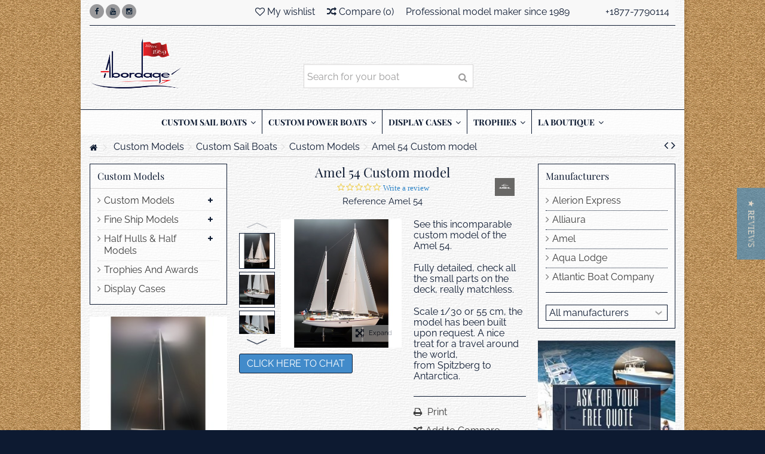

--- FILE ---
content_type: text/html; charset=utf-8
request_url: https://abordage.com/custom-models/custom-sail-boats/custom-sail-boats-custom-models/amel-54-custom-model.html
body_size: 26713
content:
<!DOCTYPE HTML> <!--[if lt IE 7]><html class="no-js lt-ie9 lt-ie8 lt-ie7" lang="en-us"><![endif]--> <!--[if IE 7]><html class="no-js lt-ie9 lt-ie8 ie7" lang="en-us"><![endif]--> <!--[if IE 8]><html class="no-js lt-ie9 ie8" lang="en-us"><![endif]--> <!--[if gt IE 8]><html class="no-js ie9" lang="en-us"><![endif]--><html lang="en-us"><head><meta charset="utf-8" /><title>Amel 54 Custom model</title><meta name="description" content="See this incomparable custom model of the Amel 54. Fully detailed, check all the small parts on the deck, really matchless. The model has been built upon request. A nice treat for a travel around the world, from Spitzberg to Antarctica." /><meta name="keywords" content="Amel 54 Custom model,custom sail model,abordage" /><meta name="generator" content="PrestaShop" /><meta name="robots" content="index,follow" /><meta name="viewport" content="initial-scale=1,user-scalable=no,maximum-scale=1,width=device-width"><meta name="apple-mobile-web-app-capable" content="yes" /><link rel="icon" type="image/vnd.microsoft.icon" href="/img/favicon.ico?1759348768" /><link rel="shortcut icon" type="image/x-icon" href="/img/favicon.ico?1759348768" /><link rel="stylesheet" href="https://abordage.com/themes/warehouse/cache/v_924_1f5be3d43622495017e59ce7dd41ca63_all.css" type="text/css" media="all" /><link rel="stylesheet" href="https://abordage.com/themes/warehouse/cache/v_924_7594188f31029956b79080dad68c59f6_print.css" type="text/css" media="print" />     <script data-keepinline>var tagManagerId = 'GTM-KWPKQ2V';
        var optimizeId = 'GTM-559WMLP';
        var gtmTrackingFeatures = {"gua":{"trackingId":"UA-2414899-1","cookieDomain":"auto","sendLimit":25,"siteSpeedSampleRate":1,"anonymizeIp":0,"userIdFeature":0,"linkAttribution":1,"remarketingFeature":1,"merchantPrefix":"","merchantSuffix":"","merchantVariant":"","businessDataFeature":1,"businessDataPrefix":"","businessDataVariant":"","crossDomainList":"","allowLinker":true,"clientId":0,"dimensions":{"ecommProdId":5,"ecommPageType":6,"ecommTotalValue":7,"ecommCategory":8,"dynxItemId":1,"dynxItemId2":2,"dynxPageType":3,"dynxTotalValue":4}},"googleAds":{"trackingId":1064628293,"conversionLabel":"GkhwCOurluMCEMXg0_sD"},"bing":{"trackingId":""},"facebook":{"trackingId":"158775154711076","catalogPrefix":"","catalogSuffix":"","catalogVariant":""},"twitter":{"trackingId":""},"criteo":{"trackingId":""},"goals":{"signUp":1,"socialAction":1,"wishList":1,"coupon":1},"common":{"eventValues":{"signUpGoal":10,"socialAction":1,"wishList":15,"coupon":20},"cartAjax":1,"userId":null,"currencyCode":"USD","langCode":"en","countryCode":"US","maxLapse":10,"signUpTypes":["new customer","guest customer"],"isNewSignUp":false,"isGuest":0,"hashedEmail":"","idShop":1,"token":"ea5df277f3a64a2189394fc8c2882ebf"}};
        var checkDoNotTrack = 0;
        var disableInternalTracking = 0;
        var dataLayer = window.dataLayer || [];
        var dimensions = new Object();
        var initDataLayer = new Object();
        var gaCreate = new Object();
        var doNotTrack = (
            window.doNotTrack == "1" ||
            navigator.doNotTrack == "yes" ||
            navigator.doNotTrack == "1" ||
            navigator.msDoNotTrack == "1"
        );

        if (typeof gtmTrackingFeatures === 'object' && !disableInternalTracking) {
            if (gtmTrackingFeatures.gua.trackingId) {
                initDataLayer.gua = {
                    'trackingId': gtmTrackingFeatures.gua.trackingId,
                    'cookieDomain': gtmTrackingFeatures.gua.cookieDomain,
                    'allowLinker':  gtmTrackingFeatures.gua.allowLinker,
                    'siteSpeedSampleRate': gtmTrackingFeatures.gua.siteSpeedSampleRate,
                    'anonymizeIp': gtmTrackingFeatures.gua.anonymizeIp,
                    'linkAttribution': gtmTrackingFeatures.gua.linkAttribution,
                };

                if (gtmTrackingFeatures.gua.remarketingFeature) {
                    // assign index dimensions
                    dimensions.ecommProdId = gtmTrackingFeatures.gua.dimensions.ecommProdId;
                    dimensions.ecommPageType = gtmTrackingFeatures.gua.dimensions.ecommPageType;
                    dimensions.ecommTotalValue = gtmTrackingFeatures.gua.dimensions.ecommTotalValue;
                    dimensions.ecommCategory = gtmTrackingFeatures.gua.dimensions.ecommCategory;
                }

                if (gtmTrackingFeatures.gua.businessDataFeature) {
                    // assign index dimensions
                    dimensions.dynxItemId = gtmTrackingFeatures.gua.dimensions.dynxItemId;
                    dimensions.dynxItemId2 = gtmTrackingFeatures.gua.dimensions.dynxItemId2;
                    dimensions.dynxPageType = gtmTrackingFeatures.gua.dimensions.dynxPageType;
                    dimensions.dynxTotalValue = gtmTrackingFeatures.gua.dimensions.dynxTotalValue;
                }

                // assign index dimensions to data layer
                initDataLayer.gua.dimensions = dimensions;

                if (gtmTrackingFeatures.gua.userIdFeature) {
                    initDataLayer.gua.userId = gtmTrackingFeatures.common.userId;
                }

                if (gtmTrackingFeatures.gua.crossDomainList) {
                    initDataLayer.gua.crossDomainList = gtmTrackingFeatures.gua.crossDomainList;
                }

                // prepare gaCreate with same configuration than GTM
                gaCreate = {
                    'trackingId': gtmTrackingFeatures.gua.trackingId,
                    'allowLinker': true,
                    'cookieDomain': gtmTrackingFeatures.gua.cookieDomain
                };
            }

            if (gtmTrackingFeatures.googleAds.trackingId) {
                initDataLayer.googleAds = {
                    'conversionId' : gtmTrackingFeatures.googleAds.trackingId,
                    'conversionLabel' : gtmTrackingFeatures.googleAds.conversionLabel
                };
            }

            if (gtmTrackingFeatures.bing.trackingId) {
                initDataLayer.bing = {
                    'trackingId': gtmTrackingFeatures.bing.trackingId
                };
            }

            if (gtmTrackingFeatures.facebook.trackingId) {
                initDataLayer.facebook = {
                    'trackingId': gtmTrackingFeatures.facebook.trackingId
                };
            }

            if (gtmTrackingFeatures.twitter.trackingId) {
                initDataLayer.twitter = {
                    'trackingId': gtmTrackingFeatures.twitter.trackingId
                };
            }

            if (gtmTrackingFeatures.criteo.trackingId) {
                initDataLayer.criteo = {
                    'trackingId': gtmTrackingFeatures.criteo.trackingId
                };
            }

            // init common values
            initDataLayer.common = {
                'hashedEmail': gtmTrackingFeatures.common.hashedEmail,
                'currency' : gtmTrackingFeatures.common.currencyCode,
                'langCode' : gtmTrackingFeatures.common.langCode,
                'countryCode' : gtmTrackingFeatures.common.countryCode,
                'referrer' : document.referrer,
                'siteType' : /iPad/.test(navigator.userAgent)?'t':/Mobile|iP(hone|od)|Android|BlackBerry|IEMobile|Silk/.test(navigator.userAgent)?'m':'d',
                'userAgent' : navigator.userAgent,
                'navigatorLang' : navigator.language,
                'doNotTrack' : (checkDoNotTrack && doNotTrack)
            };

            dataLayer.push(initDataLayer);
        }</script> <style>.optimize-loading {opacity: 0 !important}</style> <script data-keepinline>if (!disableInternalTracking) {
                    
                    (function(a,s,y,n,c,h,i,d,e){
                        s.className+=' '+y;h.start=1*new Date;
                        h.end=i=function(){s.className=s.className.replace(RegExp(' ?'+y),'')};
                        (a[n]=a[n]||[]).hide=h;setTimeout(function(){i();h.end=null},c);
                        h.timeout=c;
                    })
                    
                    (window, document.documentElement, 'optimize-loading', 'dataLayer',4000, {'GTM-559WMLP': true});
                }</script> <script data-keepinline>if (!disableInternalTracking) {
                
                (function(i,s,o,g,r,a,m){i['GoogleAnalyticsObject']=r;i[r]=i[r]||function(){
                    (i[r].q=i[r].q||[]).push(arguments)},i[r].l=1*new Date();a=s.createElement(o),
                    m=s.getElementsByTagName(o)[0];a.async=1;a.src=g;m.parentNode.insertBefore(a,m)
                })(window,document,'script','https://www.google-analytics.com/analytics.js','ga');
                
                ga('create', gaCreate);
                ga('require', optimizeId);
            }</script> <script data-keepinline>if (!disableInternalTracking) {
            
            (function (w, d, s, l, i) {
                w[l] = w[l] || [];
                w[l].push({'gtm.start': new Date().getTime(), event: 'gtm.js'});
                var f = d.getElementsByTagName(s)[0];
                var j = d.createElement(s), dl = l !== 'dataLayer' ? '&l=' + l : '';
                j.async = true;
                j.src = 'https://www.googletagmanager.com/gtm.js?id=' + i + dl;
                f.parentNode.insertBefore(j, f);
            })(window, document, 'script', 'dataLayer', tagManagerId);
            
        }</script>
<script type="text/javascript" data-keepinline="true">// instantiate object
    var oGsr = {};
    var bt_msgs = {"delay":"You have not filled out a numeric for delay option","fbId":"You have not filled out a numeric for Facebook App ID option","fbsecret":"You have not filled out Facebook App Secret option","reviewDate":"You have not filled out the review's date","title":"You have not filled out the title","comment":"You have not filled out the comment","report":"You have not filled out the report comment","rating":"You have not selected the rating for the review","checkreview":"You have not selected one review","email":"You have not filled out your email","status":"You didn't select any status","vouchercode":"You have not filled out the voucher code","voucheramount":"You have left 0 as value for voucher's value","voucherminimum":"Minimum amount is not a numeric","vouchermaximum":"Maximum quantity is not a numeric","vouchervalidity":"You have left 0 as value for voucher's validity","importMatching":"You have not filled the number of columns out","reviewModerationTxt":{"1":"You have not filled out your legal text for using a moderation with language English (English). Click on the language drop-down list in order to fill out the correct language field(s)."},"reviewModifyTxt":{"1":"You have not filled out your legal text for using a review modification tool with language English (English). Click on the language drop-down list in order to fill out the correct language field(s)."},"emailTitle":{"1":"You have not filled out your title or text with language English (English). Click on the language drop-down list in order to fill out the correct language field(s)."},"emaillCategory":{"1":"You have not filled out your category label with language English (English). Click on the language drop-down list in order to fill out the correct language field(s)."},"emaillProduct":{"1":"You have not filled out your product label with language English (English). Click on the language drop-down list in order to fill out the correct language field(s)."},"emaillSentence":{"1":"You have not filled out your custom body sentence with language English (English). Click on the language drop-down list in order to fill out the correct language field(s)."}};
    var bt_sImgUrl = '/modules/gsnippetsreviews/views/img/';
    var bt_sWebService = '/modules/gsnippetsreviews/ws-gsnippetsreviews.php?bt_token=3fdf871f2d73a99a5cc5b70623982830';
    var sGsrModuleName = 'gsr';
    var bt_aFancyReviewForm = {};
    var bt_aFancyReviewTabForm = {};
    var bt_oScrollTo = {};
    bt_oScrollTo.execute = false;
    var bt_oUseSocialButton = {};
    bt_oUseSocialButton.run = false;
    var bt_oActivateReviewTab = {};
    bt_oActivateReviewTab.run = false;
    var bt_oDeactivateReviewTab = {};
    bt_oDeactivateReviewTab.run = false;
    var bt_aReviewReport = new Array();
    var bt_oCallback = {};
    bt_oCallback.run = false;
    var bt_aStarsRating = new Array();
    var bt_oBxSlider = {};
    bt_oBxSlider.run = false;</script> <!--[if lt IE 9]> 
<script src="https://oss.maxcdn.com/libs/html5shiv/3.7.0/html5shiv.js"></script> 
<script src="https://oss.maxcdn.com/libs/respond.js/1.3.0/respond.min.js"></script> <![endif]--> <!--[if lte IE 9]> 
<script src="https://abordage.com/themes/warehouse/js/flexibility.js"></script> <![endif]--><meta property="og:title" content="Amel 54 Custom model"/><meta property="og:url" content="http://abordage.com/custom-models/custom-sail-boats/custom-sail-boats-custom-models/amel-54-custom-model.html"/><meta property="og:site_name" content="Abordage"/><meta property="og:description" content="See this incomparable custom model of the Amel 54. Fully detailed, check all the small parts on the deck, really matchless. The model has been built upon request. A nice treat for a travel around the world, from Spitzberg to Antarctica."><meta property="og:type" content="product"><meta property="og:image" content="https://abordage.com/2343-large_default/amel-54-custom-model.jpg"></head><body id="product" class="not-index product product-639 product-amel-54-custom-model category-165 category-custom-sail-boats-custom-models show-left-column show-right-column lang_en "><div id="page"><div class="header-container alt-cart"> <header id="header"><div class="banner"><div class="container"><div class="row"></div></div></div><div><div class="container container-header"><div class="nav"><div class="row"> <nav><div class="social_block_mod"><ul class=" clearfix"><li class="facebook"><a href="https://www.facebook.com/abordage" class="transition-300" target="_blank" title="Facebook"></a></li><li class="youtube"><a href="https://www.youtube.com/channel/UCd7hjZh3Jo5EViL7zL556Tw/videos" class="transition-300" target="_blank" title="Youtube"></a></li><li class="instagram"><a href="https://www.instagram.com/abordage_shipmodels/" class="transition-300" target="_blank" title="Instagram"></a></li></ul></div><ul id="header_links" class="clearfix"><li>Professional model maker since 1989&nbsp;&nbsp;&nbsp;&nbsp;&nbsp;&nbsp;&nbsp;&nbsp;&nbsp;&nbsp;&nbsp;&nbsp;&nbsp;&nbsp;&nbsp;+1877-7790114</li></ul><form method="post" action="//abordage.com/products-comparison" class="compare-form"> <button type="submit" class="bt_compare" disabled="disabled"> <span><i class="icon-random"></i> Compare <span class="rtlhidden">(<span class="total-compare-val">0</span>)</span></span> </button> <input type="hidden" name="compare_product_count" class="compare_product_count" value="0" /> <input type="hidden" name="compare_product_list" class="compare_product_list" value="" /></form> <a href="https://abordage.com/module/blockwishlist/mywishlist" title="My wishlist" class="wishlist_top_link pull-right"><i class="icon-heart-o"></i> My wishlist</a> </nav></div></div><div id="desktop-header" class="desktop-header"><div class="row"><div id="header_logo" class="col-xs-12 col-sm-4 "><a href="https://abordage.com/" title="Abordage"> <img class="logo img-responsive replace-2xlogo" src="https://abordage.com/img/abordage-logo-1617835720.jpg" width="300" height="190" alt="Abordage" /> </a></div><div id="search_block_top_content" class="col-xs-12 col-sm-4 "><div class="iqitsearch-inner"><h1 style="color: white; font-size: 1px;">Abordage - Custom Ship Models - Handcrafted Boat Models - Half Hulls</h1><div id="search_block_top" class="search_block_top issearchcontent iqit-search" ><form method="get" action="//abordage.com/search" id="searchbox"> <input type="hidden" name="controller" value="search" /> <input type="hidden" name="orderby" value="position" /> <input type="hidden" name="orderway" value="desc" /><div class="search_query_container "> <input type="hidden" name="search-cat-select" value="0" class="search-cat-select" /> <input class="search_query form-control" type="text" id="search_query_top" name="search_query" placeholder="Search for your boat" value="" /> <button type="submit" name="submit_search" class="button-search"> <span>Search for your boat</span> </button></div></form></div></div></div></div></div><div class="mobile-condensed-header mobile-style mobile-style2 "><div id="mh-sticky" class="not-sticked"><div class="mobile-main-wrapper"><div class="mobile-main-bar"><div class="mobile-h-logo"> <a href="https://abordage.com/" title="Abordage"> <img class="logo img-responsive replace-2xlogo" src="https://abordage.com/img/abordage-logo-1617835720.jpg" width="300" height="190" alt="Abordage" /> </a></div><div class="mh-button mh-search"> <span id="mh-search" data-mh-search="1"><i class="icon-search mh-icon"></i></span></div><div class="mh-button mh-user"> <span id="mh-user"><i class="icon-user mh-icon "></i></span><div class="mh-drop"><p>Please login or create account</p><ul><li><a href="https://abordage.com/my-account" title="Log in" rel="nofollow">Log in/Create account</a></li></ul></div></div><div class="mh-button mh-menu"> <span id="mh-menu"><i class="icon-reorder mh-icon"></i></span></div></div></div><div class="mh-dropdowns"><div class="mh-drop mh-search-drop"><div class="search_block_top mh-search-module"><form method="get" action="//abordage.com/search"> <input type="hidden" name="controller" value="search" /> <input type="hidden" name="orderby" value="position" /> <input type="hidden" name="orderway" value="desc" /><div class="search_query_container "> <input type="hidden" name="search-cat-select" value="0" class="search-cat-select" /><input class="search_query form-control" type="text" name="search_query" placeholder="Search" value="" /></div> <button type="submit" name="submit_search" class="button-search"> <span>Search</span> </button></form></div></div></div></div></div></div></div><div class="fw-pseudo-wrapper"><div class="desktop-header"><div class="iqitmegamenu-wrapper col-xs-12 cbp-hor-width-0 clearfix"><div id="iqitmegamenu-horizontal" class="iqitmegamenu cbp-sticky-transparent" role="navigation"><div class="container"> <nav id="cbp-hrmenu" class="cbp-hrmenu cbp-horizontal cbp-hrsub-narrow cbp-fade-slide-bottom cbp-arrowed cbp-menu-centered "><ul><li class="cbp-hrmenu-tab cbp-hrmenu-tab-30 "> <a href="https://abordage.com/custom-models/custom-sail-boats/" ><span class="cbp-tab-title"> CUSTOM SAIL BOATS <i class="icon-angle-down cbp-submenu-aindicator"></i></span> <span class="cbp-triangle-container"><span class="cbp-triangle-top"></span><span class="cbp-triangle-top-back"></span></span> </a><div class="cbp-hrsub col-xs-7"><div class="cbp-hrsub-inner"><div class="row menu_row menu-element first_rows menu-element-id-12"><div class="col-xs-12 cbp-menu-column cbp-menu-element menu-element-id-13 " ><div class="cbp-menu-column-inner"><h3 id="line1"><span></span><span>Custom sail boat models from mostly all boat manufacturers: <a href="https://abordage.com/manufacturers/beneteau.html">Beneteau</a>,<a href="https://abordage.com/manufacturers/jboats.html"> J Boats</a>, <a href="https://abordage.com/manufacturers/jeanneau.html">Jeanneau</a>, <a href="https://abordage.com/manufacturers/dufour-yachts.html">Dufour</a>, <a href="https://abordage.com/manufacturers/hinckley.html">Hinckley</a>, <a href="https://abordage.com/manufacturers/catalina.html">Catalina</a>, <a href="https://abordage.com/manufacturers/melges.html">Melges</a>, <a href="https://abordage.com/manufacturers/tartan.html">Tartan</a>... ANY SIZE, ANY SCALE</span><span></span></h3></div></div></div><div class="row menu_row menu-element first_rows menu-element-id-1"><div class="col-xs-4 cbp-menu-column cbp-menu-element menu-element-id-6 " ><div class="cbp-menu-column-inner"><div class="row cbp-categories-row"><div class="col-xs-12"> <a href="https://abordage.com/custom-models/custom-sail-boats/" class="cbp-column-title cbp-category-title">Custom Sail Boats</a><ul class="cbp-links cbp-category-tree"><li ><div class="cbp-category-link-w"> <a href="https://abordage.com/custom-models/custom-sail-boats/custom-sail-boats-custom-models/">Custom Models</a></div></li><li ><div class="cbp-category-link-w"> <a href="https://abordage.com/custom-models/custom-sail-boats/custom-desk-models-sailboats/">Custom Desk Models</a></div></li><li ><div class="cbp-category-link-w"> <a href="https://abordage.com/custom-models/custom-sail-boats/custom-half-models-sail-boats/">Custom Half Models</a></div></li></ul></div></div><div class="row menu_row menu-element menu-element-id-11"><div class="col-xs-12 cbp-menu-column cbp-menu-element menu-element-id-14 " ><div class="cbp-menu-column-inner"><ul class="cbp-manufacturers row"><li class="col-xs-6 transition-opacity-300"> <a href="https://abordage.com/manufacturers/alerion-express.html" title="Manufacturer - Alerion Express"> <img src="https://abordage.com/img/m/2-mf_image.jpg" class="img-responsive logo_manufacturer " alt="Manufacturer - Alerion Express" /> </a></li><li class="col-xs-6 transition-opacity-300"> <a href="https://abordage.com/manufacturers/beneteau.html" title="Manufacturer - Beneteau"> <img src="https://abordage.com/img/m/8-mf_image.jpg" class="img-responsive logo_manufacturer " alt="Manufacturer - Beneteau" /> </a></li><li class="col-xs-6 transition-opacity-300"> <a href="https://abordage.com/manufacturers/canard-yachts.html" title="Manufacturer - CANARD Yachts"> <img src="https://abordage.com/img/m/188-mf_image.jpg" class="img-responsive logo_manufacturer " alt="Manufacturer - CANARD Yachts" /> </a></li><li class="col-xs-6 transition-opacity-300"> <a href="https://abordage.com/manufacturers/catana.html" title="Manufacturer - Catana"> <img src="https://abordage.com/img/m/20-mf_image.jpg" class="img-responsive logo_manufacturer " alt="Manufacturer - Catana" /> </a></li><li class="col-xs-6 transition-opacity-300"> <a href="https://abordage.com/manufacturers/dufour-yachts.html" title="Manufacturer - Dufour Yachts"> <img src="https://abordage.com/img/m/111-mf_image.jpg" class="img-responsive logo_manufacturer " alt="Manufacturer - Dufour Yachts" /> </a></li><li class="col-xs-6 transition-opacity-300"> <a href="https://abordage.com/manufacturers/hinckley.html" title="Manufacturer - Hinckley"> <img src="https://abordage.com/img/m/45-mf_image.jpg" class="img-responsive logo_manufacturer " alt="Manufacturer - Hinckley" /> </a></li></ul></div></div></div></div></div><div class="col-xs-4 cbp-menu-column cbp-menu-element menu-element-id-3 " ><div class="cbp-menu-column-inner"> <a href="https://abordage.com/custom-models/custom-sail-boats/"> <img src="https://abordage.com/img/cms/Banner/J160---CM.jpg" class="img-responsive cbp-banner-image" alt="Jboat custom sail boat model" /> </a></div></div><div class="col-xs-4 cbp-menu-column cbp-menu-element menu-element-id-5 " ><div class="cbp-menu-column-inner"> <a href="https://abordage.com/custom-models/custom-sail-boats/"> <img src="https://abordage.com/img/cms/Banner/Melges-24---Mna.jpg" class="img-responsive cbp-banner-image" alt="Melges 24 Custom sail boat model" /> </a></div></div></div><div class="row menu_row menu-element first_rows menu-element-id-9"><div class="col-xs-4 cbp-menu-column cbp-menu-element menu-element-id-10 " ><div class="cbp-menu-column-inner"><ul class="cbp-manufacturers row"><li class="col-xs-6 transition-opacity-300"> <a href="https://abordage.com/manufacturers/farr.html" title="Manufacturer - Farr"> <img src="https://abordage.com/img/m/37-mf_image.jpg" class="img-responsive logo_manufacturer " alt="Manufacturer - Farr" /> </a></li><li class="col-xs-6 transition-opacity-300"> <a href="https://abordage.com/manufacturers/jboats.html" title="Manufacturer - JBoats"> <img src="https://abordage.com/img/m/51-mf_image.jpg" class="img-responsive logo_manufacturer " alt="Manufacturer - JBoats" /> </a></li><li class="col-xs-6 transition-opacity-300"> <a href="https://abordage.com/manufacturers/jeanneau.html" title="Manufacturer - Jeanneau"> <img src="https://abordage.com/img/m/144-mf_image.jpg" class="img-responsive logo_manufacturer " alt="Manufacturer - Jeanneau" /> </a></li><li class="col-xs-6 transition-opacity-300"> <a href="https://abordage.com/manufacturers/melges.html" title="Manufacturer - Melges"> <img src="https://abordage.com/img/m/59-mf_image.jpg" class="img-responsive logo_manufacturer " alt="Manufacturer - Melges" /> </a></li></ul></div></div><div class="col-xs-8 cbp-menu-column cbp-menu-element menu-element-id-4 " ><div class="cbp-menu-column-inner"> <a href="https://abordage.com/custom-models/custom-sail-boats/custom-half-models-sail-boats/"> <img src="https://abordage.com/img/cms/Banner/Columbia-43---HH.jpg" class="img-responsive cbp-banner-image" alt="Columbia 43 half model" /> </a></div></div></div></div></div></li><li class="cbp-hrmenu-tab cbp-hrmenu-tab-23 "> <a href="https://abordage.com/custom-models/custom-power-boats/" ><span class="cbp-tab-title"> CUSTOM POWER BOATS <i class="icon-angle-down cbp-submenu-aindicator"></i></span> <span class="cbp-triangle-container"><span class="cbp-triangle-top"></span><span class="cbp-triangle-top-back"></span></span> </a><div class="cbp-hrsub col-xs-7"><div class="cbp-hrsub-inner"><div class="row menu_row menu-element first_rows menu-element-id-8"><div class="col-xs-12 cbp-menu-column cbp-menu-element menu-element-id-9 " ><div class="cbp-menu-column-inner"><h3 id="line1"><span></span><span>Custom power boat models from mostly all boat manufacturers:&nbsp;<a href="https://abordage.com/manufacturers/hinckley.html">Hinckley</a>, <a href="https://abordage.com/manufacturers/sea-ray.html">Sea Ray</a>, <a href="https://abordage.com/manufacturers/viking-yachts.html">Viking</a>, <a href="https://abordage.com/manufacturers/grand-banks.html">Grand Banks</a>, <a href="https://abordage.com/manufacturers/mjm.html">MJM</a>, <a href="https://abordage.com/manufacturers/riviera.html">Riviera</a>, <a href="https://abordage.com/manufacturers/hcb-yachts.html">HCB</a>, <a href="https://abordage.com/manufacturers/pardo.html">Pardo</a>,&nbsp;<a href="https://abordage.com/manufacturers/intrepid-powerboats.html">Intrepid</a> ... ANY SIZE, ANY SCALE</span><span></span></h3></div></div></div><div class="row menu_row menu-element first_rows menu-element-id-1"><div class="col-xs-4 cbp-menu-column cbp-menu-element menu-element-id-7 " ><div class="cbp-menu-column-inner"><div class="row cbp-categories-row"><div class="col-xs-12"> <a href="https://abordage.com/custom-models/custom-power-boats/" class="cbp-column-title cbp-category-title">Custom Power Boats</a><ul class="cbp-links cbp-category-tree"><li ><div class="cbp-category-link-w"> <a href="https://abordage.com/custom-models/custom-power-boats/custom-power-boats-custom-models/">Custom Models</a></div></li><li ><div class="cbp-category-link-w"> <a href="https://abordage.com/custom-models/custom-power-boats/custom-desk-models-powerboats/">Custom Desk Models</a></div></li><li ><div class="cbp-category-link-w"> <a href="https://abordage.com/custom-models/custom-power-boats/custom-half-models-power-boats/">Custom Half Models</a></div></li></ul></div></div></div></div><div class="col-xs-4 cbp-menu-column cbp-menu-element menu-element-id-4 " ><div class="cbp-menu-column-inner"> <a href="https://abordage.com/custom-models/custom-power-boats/"> <img src="https://abordage.com/img/cms/Banner/Hinckley-Picnic-40---CM.jpg" class="img-responsive cbp-banner-image" alt="Hinckley Picnic 40 Custom power boat model" /> </a></div></div><div class="col-xs-4 cbp-menu-column cbp-menu-element menu-element-id-6 " ><div class="cbp-menu-column-inner"> <a href="https://abordage.com/custom-models/custom-power-boats/"> <img src="https://abordage.com/img/cms/Banner/Regulator-41---MN.jpg" class="img-responsive cbp-banner-image" alt="Regulator 41 Custom power boat model" /> </a></div></div></div><div class="row menu_row menu-element first_rows menu-element-id-12"><div class="col-xs-4 cbp-menu-column cbp-menu-element menu-element-id-11 " ><div class="cbp-menu-column-inner"><ul class="cbp-manufacturers row"><li class="col-xs-4 transition-opacity-300"> <a href="https://abordage.com/manufacturers/bertram.html" title="Manufacturer - Bertram"> <img src="https://abordage.com/img/m/10-mf_image.jpg" class="img-responsive logo_manufacturer " alt="Manufacturer - Bertram" /> </a></li><li class="col-xs-4 transition-opacity-300"> <a href="https://abordage.com/manufacturers/cigarette.html" title="Manufacturer - Cigarette"> <img src="https://abordage.com/img/m/23-mf_image.jpg" class="img-responsive logo_manufacturer " alt="Manufacturer - Cigarette" /> </a></li><li class="col-xs-4 transition-opacity-300"> <a href="https://abordage.com/manufacturers/donzi-marine.html" title="Manufacturer - Donzi Marine"> <img src="https://abordage.com/img/m/31-mf_image.jpg" class="img-responsive logo_manufacturer " alt="Manufacturer - Donzi Marine" /> </a></li><li class="col-xs-4 transition-opacity-300"> <a href="https://abordage.com/manufacturers/grand-banks.html" title="Manufacturer - Grand Banks"> <img src="https://abordage.com/img/m/40-mf_image.jpg" class="img-responsive logo_manufacturer " alt="Manufacturer - Grand Banks" /> </a></li><li class="col-xs-4 transition-opacity-300"> <a href="https://abordage.com/manufacturers/hatteras.html" title="Manufacturer - Hatteras"> <img src="https://abordage.com/img/m/44-mf_image.jpg" class="img-responsive logo_manufacturer " alt="Manufacturer - Hatteras" /> </a></li><li class="col-xs-4 transition-opacity-300"> <a href="https://abordage.com/manufacturers/hinckley.html" title="Manufacturer - Hinckley"> <img src="https://abordage.com/img/m/45-mf_image.jpg" class="img-responsive logo_manufacturer " alt="Manufacturer - Hinckley" /> </a></li><li class="col-xs-4 transition-opacity-300"> <a href="https://abordage.com/manufacturers/marquis-yachts.html" title="Manufacturer - Marquis Yachts"> <img src="https://abordage.com/img/m/56-mf_image.jpg" class="img-responsive logo_manufacturer " alt="Manufacturer - Marquis Yachts" /> </a></li><li class="col-xs-4 transition-opacity-300"> <a href="https://abordage.com/manufacturers/sea-ray.html" title="Manufacturer - Sea Ray"> <img src="https://abordage.com/img/m/87-mf_image.jpg" class="img-responsive logo_manufacturer " alt="Manufacturer - Sea Ray" /> </a></li><li class="col-xs-4 transition-opacity-300"> <a href="https://abordage.com/manufacturers/viking-yachts.html" title="Manufacturer - Viking Yachts"> <img src="https://abordage.com/img/m/99-mf_image.jpg" class="img-responsive logo_manufacturer " alt="Manufacturer - Viking Yachts" /> </a></li></ul></div></div><div class="col-xs-8 cbp-menu-column cbp-menu-element menu-element-id-5 " ><div class="cbp-menu-column-inner"> <a href="https://abordage.com/custom-models/custom-power-boats/custom-half-models-power-boats/"> <img src="https://abordage.com/img/cms/Banner/mjm 34z - DM.jpg" class="img-responsive cbp-banner-image" alt="mjm Custom power boat half model" /> </a></div></div></div></div></div></li><li class="cbp-hrmenu-tab cbp-hrmenu-tab-27 "> <a href="https://abordage.com/display-cases/" ><span class="cbp-tab-title"> DISPLAY CASES <i class="icon-angle-down cbp-submenu-aindicator"></i></span> <span class="cbp-triangle-container"><span class="cbp-triangle-top"></span><span class="cbp-triangle-top-back"></span></span> </a><div class="cbp-hrsub col-xs-8"><div class="cbp-hrsub-inner"><div class="row menu_row menu-element first_rows menu-element-id-1"><div class="col-xs-12 cbp-menu-column cbp-menu-element menu-element-id-2 " ><div class="cbp-menu-column-inner"><ul class="cbp-products-big flexslider_carousel row "><li class="ajax_block_product col-xs-3"><div class="product-container"><div class="product-image-container"> <a class="product_img_link" href="https://abordage.com/display-cases/display-case-acrylic-with-classic-mahogany-frame.html" title="Display case Acrylic with classic mahogany frame" > <img class="replace-2x img-responsive img_0" src="https://abordage.com/1489-home_default/display-case-acrylic-with-classic-mahogany-frame.jpg" alt="Display case Acrylic with classic mahogany frame" title="Display case Acrylic with classic mahogany frame" width="232" height="248" /> </a><div class="product-flags"></div><div class="functional-buttons functional-buttons-grid clearfix"><div class="quickview col-xs-6"> <a class="quick-view" href="https://abordage.com/display-cases/display-case-acrylic-with-classic-mahogany-frame.html" rel="https://abordage.com/display-cases/display-case-acrylic-with-classic-mahogany-frame.html" title="Quick view"> Quick view </a></div><div class="wishlist"> <a class="addToWishlist wishlistProd_438" href="#" onclick="WishlistCart('wishlist_block_list', 'add', '438', false, 1); return false;">Add to Wishlist </a></div><div class="compare col-xs-3"> <a class="add_to_compare" href="https://abordage.com/display-cases/display-case-acrylic-with-classic-mahogany-frame.html" data-id-product="438" title="Add to Compare">Add to Compare</a></div></div></div> <a class="cbp-product-name" href="https://abordage.com/display-cases/display-case-acrylic-with-classic-mahogany-frame.html" title="Display case Acrylic with classic mahogany frame" > Display case Acrylic with classic mahogany frame </a></div></li><li class="ajax_block_product col-xs-3"><div class="product-container"><div class="product-image-container"> <a class="product_img_link" href="https://abordage.com/display-cases/display-case-acrylic-with-classic-mahogany-frame-and-legs.html" title="Display case Acrylic with classic mahogany frame and legs" > <img class="replace-2x img-responsive img_0" src="https://abordage.com/1457-home_default/display-case-acrylic-with-classic-mahogany-frame-and-legs.jpg" alt="Display case Acrylic with classic mahogany frame and legs" title="Display case Acrylic with classic mahogany frame and legs" width="232" height="248" /> </a><div class="product-flags"></div><div class="functional-buttons functional-buttons-grid clearfix"><div class="quickview col-xs-6"> <a class="quick-view" href="https://abordage.com/display-cases/display-case-acrylic-with-classic-mahogany-frame-and-legs.html" rel="https://abordage.com/display-cases/display-case-acrylic-with-classic-mahogany-frame-and-legs.html" title="Quick view"> Quick view </a></div><div class="wishlist"> <a class="addToWishlist wishlistProd_439" href="#" onclick="WishlistCart('wishlist_block_list', 'add', '439', false, 1); return false;">Add to Wishlist </a></div><div class="compare col-xs-3"> <a class="add_to_compare" href="https://abordage.com/display-cases/display-case-acrylic-with-classic-mahogany-frame-and-legs.html" data-id-product="439" title="Add to Compare">Add to Compare</a></div></div></div> <a class="cbp-product-name" href="https://abordage.com/display-cases/display-case-acrylic-with-classic-mahogany-frame-and-legs.html" title="Display case Acrylic with classic mahogany frame and legs" > Display case Acrylic with classic mahogany frame and legs </a></div></li><li class="ajax_block_product col-xs-3"><div class="product-container"><div class="product-image-container"> <a class="product_img_link" href="https://abordage.com/display-cases/display-case-acrylic-with-no-frame.html" title="​ Display Case Acrylic with no frame" > <img class="replace-2x img-responsive img_0" src="https://abordage.com/1458-home_default/display-case-acrylic-with-no-frame.jpg" alt="​ Display Case Acrylic with no frame" title="​ Display Case Acrylic with no frame" width="232" height="248" /> </a><div class="product-flags"></div><div class="functional-buttons functional-buttons-grid clearfix"><div class="quickview col-xs-6"> <a class="quick-view" href="https://abordage.com/display-cases/display-case-acrylic-with-no-frame.html" rel="https://abordage.com/display-cases/display-case-acrylic-with-no-frame.html" title="Quick view"> Quick view </a></div><div class="wishlist"> <a class="addToWishlist wishlistProd_440" href="#" onclick="WishlistCart('wishlist_block_list', 'add', '440', false, 1); return false;">Add to Wishlist </a></div><div class="compare col-xs-3"> <a class="add_to_compare" href="https://abordage.com/display-cases/display-case-acrylic-with-no-frame.html" data-id-product="440" title="Add to Compare">Add to Compare</a></div></div></div> <a class="cbp-product-name" href="https://abordage.com/display-cases/display-case-acrylic-with-no-frame.html" title="​ Display Case Acrylic with no frame" > ​ Display Case Acrylic with no frame </a></div></li><li class="ajax_block_product col-xs-3"><div class="product-container"><div class="product-image-container"> <a class="product_img_link" href="https://abordage.com/display-cases/display-case-acrylic-with-solid-brass-edge-frame.html" title="​Display case Acrylic with solid brass edge frame" > <img class="replace-2x img-responsive img_0" src="https://abordage.com/1462-home_default/display-case-acrylic-with-solid-brass-edge-frame.jpg" alt="​Display case Acrylic with solid brass edge frame" title="​Display case Acrylic with solid brass edge frame" width="232" height="248" /> </a><div class="product-flags"></div><div class="functional-buttons functional-buttons-grid clearfix"><div class="quickview col-xs-6"> <a class="quick-view" href="https://abordage.com/display-cases/display-case-acrylic-with-solid-brass-edge-frame.html" rel="https://abordage.com/display-cases/display-case-acrylic-with-solid-brass-edge-frame.html" title="Quick view"> Quick view </a></div><div class="wishlist"> <a class="addToWishlist wishlistProd_441" href="#" onclick="WishlistCart('wishlist_block_list', 'add', '441', false, 1); return false;">Add to Wishlist </a></div><div class="compare col-xs-3"> <a class="add_to_compare" href="https://abordage.com/display-cases/display-case-acrylic-with-solid-brass-edge-frame.html" data-id-product="441" title="Add to Compare">Add to Compare</a></div></div></div> <a class="cbp-product-name" href="https://abordage.com/display-cases/display-case-acrylic-with-solid-brass-edge-frame.html" title="​Display case Acrylic with solid brass edge frame" > ​Display case Acrylic with solid brass edge frame </a></div></li></ul></div></div></div></div></div></li><li class="cbp-hrmenu-tab cbp-hrmenu-tab-32 "> <a href="https://abordage.com/trophies-awards/" ><span class="cbp-tab-title"> TROPHIES <i class="icon-angle-down cbp-submenu-aindicator"></i></span> </a></li><li class="cbp-hrmenu-tab cbp-hrmenu-tab-24 "> <a href="https://abordage.com/fine-ship-models/" ><span class="cbp-tab-title"> La Boutique <i class="icon-angle-down cbp-submenu-aindicator"></i></span> <span class="cbp-triangle-container"><span class="cbp-triangle-top"></span><span class="cbp-triangle-top-back"></span></span> </a><div class="cbp-hrsub col-xs-6"><div class="cbp-hrsub-inner"><div class="row menu_row menu-element first_rows menu-element-id-1"><div class="col-xs-3 cbp-menu-column cbp-menu-element menu-element-id-2 " ><div class="cbp-menu-column-inner"><div class="row cbp-categories-row"><div class="col-xs-12"> <a href="https://abordage.com/fine-ship-models/" class="cbp-column-title cbp-category-title">Fine Ship Models</a><ul class="cbp-links cbp-category-tree"><li ><div class="cbp-category-link-w"> <a href="https://abordage.com/fine-ship-models/americas-cup-boats/">America's Cup Boats</a></div></li><li ><div class="cbp-category-link-w"> <a href="https://abordage.com/fine-ship-models/classic-yachts/">Classic Yachts</a></div></li><li ><div class="cbp-category-link-w"> <a href="https://abordage.com/fine-ship-models/historic-ships/">Historic Ships</a></div></li><li ><div class="cbp-category-link-w"> <a href="https://abordage.com/fine-ship-models/motor-boats/">Motor Boats</a></div></li><li ><div class="cbp-category-link-w"> <a href="https://abordage.com/fine-ship-models/desk-models/">Desk Models</a></div></li><li ><div class="cbp-category-link-w"> <a href="https://abordage.com/fine-ship-models/other-models/">Other Models and prototypes</a></div></li></ul></div><div class="col-xs-12"> <a href="https://abordage.com/all-half-hulls/" class="cbp-column-title cbp-category-title">Half Hulls & Half Models</a><ul class="cbp-links cbp-category-tree"><li ><div class="cbp-category-link-w"> <a href="https://abordage.com/all-half-hulls/half-hulls/">Half Hulls</a></div></li><li ><div class="cbp-category-link-w"> <a href="https://abordage.com/all-half-hulls/half-models/">Half Models</a></div></li><li ><div class="cbp-category-link-w"> <a href="https://abordage.com/all-half-hulls/half-models-with-wooden-frame/">Half models with wooden frame</a></div></li></ul></div></div></div></div><div class="col-xs-9 cbp-menu-column cbp-menu-element menu-element-id-3 " ><div class="cbp-menu-column-inner"><ul class="cbp-products-big flexslider_carousel row "><li class="ajax_block_product col-xs-4"><div class="product-container"><div class="product-image-container"> <a class="product_img_link" href="https://abordage.com/fine-ship-models/motor-boats/pilar-1934.html" title="Pilar 1934" > <img class="replace-2x img-responsive img_0" src="https://abordage.com/3571-home_default/pilar-1934.jpg" alt="Pilar 1934" title="Pilar 1934" width="232" height="248" /> </a><div class="product-flags"></div><div class="functional-buttons functional-buttons-grid clearfix"><div class="quickview col-xs-6"> <a class="quick-view" href="https://abordage.com/fine-ship-models/motor-boats/pilar-1934.html" rel="https://abordage.com/fine-ship-models/motor-boats/pilar-1934.html" title="Quick view"> Quick view </a></div><div class="wishlist"> <a class="addToWishlist wishlistProd_39" href="#" onclick="WishlistCart('wishlist_block_list', 'add', '39', false, 1); return false;">Add to Wishlist </a></div><div class="compare col-xs-3"> <a class="add_to_compare" href="https://abordage.com/fine-ship-models/motor-boats/pilar-1934.html" data-id-product="39" title="Add to Compare">Add to Compare</a></div></div></div> <a class="cbp-product-name" href="https://abordage.com/fine-ship-models/motor-boats/pilar-1934.html" title="Pilar 1934" > Pilar 1934 </a></div></li><li class="ajax_block_product col-xs-4"><div class="product-container"><div class="product-image-container"> <a class="product_img_link" href="https://abordage.com/fine-ship-models/americas-cup-boats/ac-75-patriot-desk-model-2021-mn-a100.html" title="AC 75 PATRIOT desk model 2021 MN-A100" > <img class="replace-2x img-responsive img_0" src="https://abordage.com/5618-home_default/ac-75-patriot-desk-model-2021-mn-a100.jpg" alt="AC 75 PATRIOT desk model 2021 MN-A100" title="AC 75 PATRIOT desk model 2021 MN-A100" width="232" height="248" /> </a><div class="product-flags"></div><div class="functional-buttons functional-buttons-grid clearfix"><div class="quickview col-xs-6"> <a class="quick-view" href="https://abordage.com/fine-ship-models/americas-cup-boats/ac-75-patriot-desk-model-2021-mn-a100.html" rel="https://abordage.com/fine-ship-models/americas-cup-boats/ac-75-patriot-desk-model-2021-mn-a100.html" title="Quick view"> Quick view </a></div><div class="wishlist"> <a class="addToWishlist wishlistProd_1247" href="#" onclick="WishlistCart('wishlist_block_list', 'add', '1247', false, 1); return false;">Add to Wishlist </a></div><div class="compare col-xs-3"> <a class="add_to_compare" href="https://abordage.com/fine-ship-models/americas-cup-boats/ac-75-patriot-desk-model-2021-mn-a100.html" data-id-product="1247" title="Add to Compare">Add to Compare</a></div></div></div> <a class="cbp-product-name" href="https://abordage.com/fine-ship-models/americas-cup-boats/ac-75-patriot-desk-model-2021-mn-a100.html" title="AC 75 PATRIOT desk model 2021 MN-A100" > AC 75 PATRIOT desk model 2021 MN-A100 </a></div></li><li class="ajax_block_product col-xs-4"><div class="product-container"><div class="product-image-container"> <a class="product_img_link" href="https://abordage.com/fine-ship-models/desk-models/ac-75-te-rehutai-emirates-team-new-zealand-desk-model-2021-mn-a101-scale-1100-or-9-inches-loa.html" title="AC 75 Te Rehutai Emirates Team New Zealand desk model 2021 MN-A101" > <img class="replace-2x img-responsive img_0" src="https://abordage.com/5978-home_default/ac-75-te-rehutai-emirates-team-new-zealand-desk-model-2021-mn-a101-scale-1100-or-9-inches-loa.jpg" alt="AC 75 Te Rehutai Emirates Team New Zealand desk model 2021 MN-A101" title="AC 75 Te Rehutai Emirates Team New Zealand desk model 2021 MN-A101" width="232" height="248" /> </a><div class="product-flags"></div><div class="functional-buttons functional-buttons-grid clearfix"><div class="quickview col-xs-6"> <a class="quick-view" href="https://abordage.com/fine-ship-models/desk-models/ac-75-te-rehutai-emirates-team-new-zealand-desk-model-2021-mn-a101-scale-1100-or-9-inches-loa.html" rel="https://abordage.com/fine-ship-models/desk-models/ac-75-te-rehutai-emirates-team-new-zealand-desk-model-2021-mn-a101-scale-1100-or-9-inches-loa.html" title="Quick view"> Quick view </a></div><div class="wishlist"> <a class="addToWishlist wishlistProd_1309" href="#" onclick="WishlistCart('wishlist_block_list', 'add', '1309', false, 1); return false;">Add to Wishlist </a></div><div class="compare col-xs-3"> <a class="add_to_compare" href="https://abordage.com/fine-ship-models/desk-models/ac-75-te-rehutai-emirates-team-new-zealand-desk-model-2021-mn-a101-scale-1100-or-9-inches-loa.html" data-id-product="1309" title="Add to Compare">Add to Compare</a></div></div></div> <a class="cbp-product-name" href="https://abordage.com/fine-ship-models/desk-models/ac-75-te-rehutai-emirates-team-new-zealand-desk-model-2021-mn-a101-scale-1100-or-9-inches-loa.html" title="AC 75 Te Rehutai Emirates Team New Zealand desk model 2021 MN-A101" > AC 75 Te Rehutai Emirates Team New Zealand desk model... </a></div></li></ul></div></div></div></div></div></li></ul> </nav></div><div id="iqitmegamenu-mobile"><div id="iqitmegamenu-shower" class="clearfix"><div class="container"><div class="iqitmegamenu-icon"><i class="icon-reorder"></i></div> <span>Menu</span></div></div><div class="cbp-mobilesubmenu"><div class="container"><ul id="iqitmegamenu-accordion" class="cbp-spmenu cbp-spmenu-vertical cbp-spmenu-left"><li id="cbp-close-mobile"><i class="icon-chevron-left"></i> Hide</li><li><a href="https://abordage.com/custom-models/custom-sail-boats/" title="Custom Sail Boats">Custom Sail Boats</a><ul><li><a href="https://abordage.com/custom-models/custom-sail-boats/custom-sail-boats-custom-models/" title="Custom Models">Custom Models</a></li><li><a href="https://abordage.com/custom-models/custom-sail-boats/custom-desk-models-sailboats/" title="Custom Desk Models">Custom Desk Models</a></li><li><a href="https://abordage.com/custom-models/custom-sail-boats/custom-half-models-sail-boats/" title="Custom Half Models">Custom Half Models</a></li></ul></li><li><a href="https://abordage.com/custom-models/custom-power-boats/" title="Custom Power Boats">Custom Power Boats</a><ul><li><a href="https://abordage.com/custom-models/custom-power-boats/custom-power-boats-custom-models/" title="Custom Models">Custom Models</a></li><li><a href="https://abordage.com/custom-models/custom-power-boats/custom-desk-models-powerboats/" title="Custom Desk Models">Custom Desk Models</a></li><li><a href="https://abordage.com/custom-models/custom-power-boats/custom-half-models-power-boats/" title="Custom Half Models">Custom Half Models</a></li></ul></li><li><a href="https://abordage.com" title="---------------------">---------------------</a></li><li><a href="https://abordage.com/fine-ship-models/" title="La Boutique">La Boutique</a></li><li><a href="https://abordage.com/fine-ship-models/" title="Fine Ship Models">Fine Ship Models</a><ul><li><a href="https://abordage.com/fine-ship-models/americas-cup-boats/" title="America's Cup Boats">America's Cup Boats</a></li><li><a href="https://abordage.com/fine-ship-models/classic-yachts/" title="Classic Yachts">Classic Yachts</a></li><li><a href="https://abordage.com/fine-ship-models/historic-ships/" title="Historic Ships">Historic Ships</a></li><li><a href="https://abordage.com/fine-ship-models/motor-boats/" title="Motor Boats">Motor Boats</a></li><li><a href="https://abordage.com/fine-ship-models/desk-models/" title="Desk Models">Desk Models</a></li><li><a href="https://abordage.com/fine-ship-models/other-models/" title="Other Models and prototypes">Other Models and prototypes</a></li></ul></li><li><a href="https://abordage.com/all-half-hulls/" title="Half Hulls & Half Models">Half Hulls & Half Models</a><ul><li><a href="https://abordage.com/all-half-hulls/half-hulls/" title="Half Hulls">Half Hulls</a></li><li><a href="https://abordage.com/all-half-hulls/half-models/" title="Half Models">Half Models</a></li><li><a href="https://abordage.com/all-half-hulls/half-models-with-wooden-frame/" title="Half models with wooden frame">Half models with wooden frame</a></li></ul></li><li><a href="https://abordage.com" title="---------------------">---------------------</a></li><li><a href="https://forms.zohopublic.com/people443/form/GetYourfreeQuote/formperma/wC-bOBvv7QsQrPA1r0HwbXppBwC6JFMS7jfeubY7kOw" onclick="return !window.open(this.href);" title="Free Quote">Free Quote</a></li><li><a href="https://abordage.com/contact-us" title="Contact us">Contact us</a></li></ul></div></div><div id="cbp-spmenu-overlay" class="cbp-spmenu-overlay"></div></div></div></div></div></div> </header></div><div class="columns-container"><div id="columns" class="container"><div class="breadcrumb clearfix "> <a class="home" href="https://abordage.com/" title="Return to Home"><i class="icon-home"></i></a> <span class="navigation-pipe">&gt;</span> <span class="navigation_page"><span itemscope itemtype="http://data-vocabulary.org/Breadcrumb"><a itemprop="url" href="https://abordage.com/custom-models/" title="Custom Models" ><span itemprop="title">Custom Models</span></a></span><span class="navigation-pipe">></span><span itemscope itemtype="http://data-vocabulary.org/Breadcrumb"><a itemprop="url" href="https://abordage.com/custom-models/custom-sail-boats/" title="Custom Sail Boats" ><span itemprop="title">Custom Sail Boats</span></a></span><span class="navigation-pipe">></span><span itemscope itemtype="http://data-vocabulary.org/Breadcrumb"><a itemprop="url" href="https://abordage.com/custom-models/custom-sail-boats/custom-sail-boats-custom-models/" title="Custom Models" ><span itemprop="title">Custom Models</span></a></span><span class="navigation-pipe">></span>Amel 54 Custom model</span><div id="productsnavpn" class="pull-right"> <a href="https://abordage.com/custom-models/custom-sail-boats/custom-sail-boats-custom-models/amel-53-super-maramu-custom-model.html" title="Previous product"> <i class="icon-angle-left"></i> </a> <a href="https://abordage.com/custom-models/custom-sail-boats/custom-sail-boats-custom-models/amel-55-custom-model.html" title="Next product"> <i class="icon-angle-right"></i> </a></div></div><div class="fw-pseudo-wrapper"></div><div class="row content-inner"><div id="center_column" class="center_column col-xs-12 col-sm-6 col-sm-push-3"><div itemscope itemtype="https://schema.org/Product"><meta itemprop="url" content="https://abordage.com/custom-models/custom-sail-boats/custom-sail-boats-custom-models/amel-54-custom-model.html"><div class="primary_block row"><div class="col-xs-12"><div class="product-title product-title-center "><h1 itemprop="name" class="page-heading">Amel 54 Custom model</h1><div class="yotpo bottomLine" data-appkey="MhS5etGFoIsbriNsoqiHPQZ5xWsqQNvkXH1aXBq6" data-domain="abordage.com" data-product-id="639" data-product-models="" data-name="Amel 54 Custom model" data-url="https://abordage.com/custom-models/custom-sail-boats/custom-sail-boats-custom-models/amel-54-custom-model.html" data-image-url="http://abordage.com/img/p/2/3/4/3/2343.jpg" data-description="A custom made replica Abordage has built more than 3,000 custom boat models over the past 30 years with even more satisfied owners worldwide.Our crew has great experience in building custom boat models for Private Owners, Yacht Designers and Shipyards.Model of any vessel, from any period can be commissioned thanks to our long experience building one of a kind custom models. &nbsp; &nbsp;&nbsp; Do not hesitate to contact us for a Custom Quote" data-bread-crumbs="Custom Models;Custom Sail Boats;Custom Models;Home" data-lang="en"></div><a href="https://abordage.com/manufacturers/amel.html" title="All products of this manufacturer"> <span itemprop="brand" style="display: none">Amel</span> <img class="imglog" alt="Amel" src="https://abordage.com/img/m/139-mf_image2.jpg" /></a><p id="product_reference"> <label>Reference </label> <span class="editable" itemprop="sku" content="Amel 54">Amel 54</span></p><p id="product_condition"> <label>Condition: </label><link itemprop="itemCondition" href="https://schema.org/NewCondition"/> <span class="editable">New product</span></p></div></div><div class="pb-left-column col-xs-12 col-md-7 col-lg-7 left-thumbs"><div id="all-images-ww"><div id="all-images-wrapper" class="left-thumbs-table"><div id="closezoom"><i class="icon icon-close"></i></div><div id="taptozoom"> <button class="btn btn-default button button-medium exclusive"> <span> Tap or hover to zoom </span> </button></div><div id="image-block" class="clearfix"> <button type="button" data-role="next" class="slick-next slick-arrow" aria-label="Next" role="button" style="display: block;">Next</button> <button type="button" data-role="prev" class="slick-prev slick-arrow" aria-label="Previous" role="button" style="display: block;">Previous</button> <span id="view_full_size" class="easyzoom easyzoom--overlay easyzoom--with-thumbnails"> <a class="jqzoom" title="Custom Models - Amel - Amel 54 Custom model - Abordage" rel="gal1" href="https://abordage.com/2343-thickbox_default/amel-54-custom-model.jpg"> <img itemprop="image" src="https://abordage.com/2343-large_default/amel-54-custom-model.jpg" title="Custom Models - Amel - Amel 54 Custom model - Abordage" alt="Custom Models - Amel - Amel 54 Custom model - Abordage" width="398" height="425" /> </a> </span> <span id="view_full_size_button" class="span_link circle-rounded-ui"> <i class="icon icon-arrows-alt"></i> <span>Expand</span> </span></div><div id="views_block" class="clearfix "><div id="thumbs_list"><ul id="thumbs_list_frame"><li id="thumbnail_2343"> <a href="javascript:void(0);" rel="{gallery: 'gal1', smallimage: 'https://abordage.com/2343-large_default/amel-54-custom-model.jpg',largeimage: 'https://abordage.com/2343-thickbox_default/amel-54-custom-model.jpg'}" class=" shown" title="Custom Models - Amel - Amel 54 Custom model - Abordage"> <img class="img-responsive" id="thumb_2343" src="https://abordage.com/2343-small_default/amel-54-custom-model.jpg" alt="Custom Models - Amel - Amel 54 Custom model - Abordage" title="Custom Models - Amel - Amel 54 Custom model - Abordage" itemprop="image" height="100" width="100" /> </a></li><li id="thumbnail_2344"> <a href="javascript:void(0);" rel="{gallery: 'gal1', smallimage: 'https://abordage.com/2344-large_default/amel-54-custom-model.jpg',largeimage: 'https://abordage.com/2344-thickbox_default/amel-54-custom-model.jpg'}" title="Custom Models - Amel - Amel 54 Custom model - Abordage"> <img class="img-responsive" id="thumb_2344" src="https://abordage.com/2344-small_default/amel-54-custom-model.jpg" alt="Custom Models - Amel - Amel 54 Custom model - Abordage" title="Custom Models - Amel - Amel 54 Custom model - Abordage" itemprop="image" height="100" width="100" /> </a></li><li id="thumbnail_2345"> <a href="javascript:void(0);" rel="{gallery: 'gal1', smallimage: 'https://abordage.com/2345-large_default/amel-54-custom-model.jpg',largeimage: 'https://abordage.com/2345-thickbox_default/amel-54-custom-model.jpg'}" title="Custom Models - Amel - Amel 54 Custom model - Abordage"> <img class="img-responsive" id="thumb_2345" src="https://abordage.com/2345-small_default/amel-54-custom-model.jpg" alt="Custom Models - Amel - Amel 54 Custom model - Abordage" title="Custom Models - Amel - Amel 54 Custom model - Abordage" itemprop="image" height="100" width="100" /> </a></li><li id="thumbnail_2346"> <a href="javascript:void(0);" rel="{gallery: 'gal1', smallimage: 'https://abordage.com/2346-large_default/amel-54-custom-model.jpg',largeimage: 'https://abordage.com/2346-thickbox_default/amel-54-custom-model.jpg'}" title="Custom Models - Amel - Amel 54 Custom model - Abordage"> <img class="img-responsive" id="thumb_2346" src="https://abordage.com/2346-small_default/amel-54-custom-model.jpg" alt="Custom Models - Amel - Amel 54 Custom model - Abordage" title="Custom Models - Amel - Amel 54 Custom model - Abordage" itemprop="image" height="100" width="100" /> </a></li><li id="thumbnail_2347"> <a href="javascript:void(0);" rel="{gallery: 'gal1', smallimage: 'https://abordage.com/2347-large_default/amel-54-custom-model.jpg',largeimage: 'https://abordage.com/2347-thickbox_default/amel-54-custom-model.jpg'}" title="Custom Models - Amel - Amel 54 Custom model - Abordage"> <img class="img-responsive" id="thumb_2347" src="https://abordage.com/2347-small_default/amel-54-custom-model.jpg" alt="Custom Models - Amel - Amel 54 Custom model - Abordage" title="Custom Models - Amel - Amel 54 Custom model - Abordage" itemprop="image" height="100" width="100" /> </a></li><li id="thumbnail_2348"> <a href="javascript:void(0);" rel="{gallery: 'gal1', smallimage: 'https://abordage.com/2348-large_default/amel-54-custom-model.jpg',largeimage: 'https://abordage.com/2348-thickbox_default/amel-54-custom-model.jpg'}" title="Custom Models - Amel - Amel 54 Custom model - Abordage"> <img class="img-responsive" id="thumb_2348" src="https://abordage.com/2348-small_default/amel-54-custom-model.jpg" alt="Custom Models - Amel - Amel 54 Custom model - Abordage" title="Custom Models - Amel - Amel 54 Custom model - Abordage" itemprop="image" height="100" width="100" /> </a></li><li id="thumbnail_2349"> <a href="javascript:void(0);" rel="{gallery: 'gal1', smallimage: 'https://abordage.com/2349-large_default/amel-54-custom-model.jpg',largeimage: 'https://abordage.com/2349-thickbox_default/amel-54-custom-model.jpg'}" title="Custom Models - Amel - Amel 54 Custom model - Abordage"> <img class="img-responsive" id="thumb_2349" src="https://abordage.com/2349-small_default/amel-54-custom-model.jpg" alt="Custom Models - Amel - Amel 54 Custom model - Abordage" title="Custom Models - Amel - Amel 54 Custom model - Abordage" itemprop="image" height="100" width="100" /> </a></li><li id="thumbnail_2350"> <a href="javascript:void(0);" rel="{gallery: 'gal1', smallimage: 'https://abordage.com/2350-large_default/amel-54-custom-model.jpg',largeimage: 'https://abordage.com/2350-thickbox_default/amel-54-custom-model.jpg'}" title="Custom Models - Amel - Amel 54 Custom model - Abordage"> <img class="img-responsive" id="thumb_2350" src="https://abordage.com/2350-small_default/amel-54-custom-model.jpg" alt="Custom Models - Amel - Amel 54 Custom model - Abordage" title="Custom Models - Amel - Amel 54 Custom model - Abordage" itemprop="image" height="100" width="100" /> </a></li><li id="thumbnail_2351"> <a href="javascript:void(0);" rel="{gallery: 'gal1', smallimage: 'https://abordage.com/2351-large_default/amel-54-custom-model.jpg',largeimage: 'https://abordage.com/2351-thickbox_default/amel-54-custom-model.jpg'}" title="Custom Models - Amel - Amel 54 Custom model - Abordage"> <img class="img-responsive" id="thumb_2351" src="https://abordage.com/2351-small_default/amel-54-custom-model.jpg" alt="Custom Models - Amel - Amel 54 Custom model - Abordage" title="Custom Models - Amel - Amel 54 Custom model - Abordage" itemprop="image" height="100" width="100" /> </a></li></ul></div></div></div></div><p class="resetimg clear no-print"> <span id="wrapResetImages" style="display: none;"> <a href="https://abordage.com/custom-models/custom-sail-boats/custom-sail-boats-custom-models/amel-54-custom-model.html" data-id="resetImages"> <i class="icon-repeat"></i> Display all pictures </a> </span></p><ul id="usefull_link_block" class="clearfix no-print"> <button class="btn btn-primary" style="margin-bottom: 10px;" title="Click here to chat" onclick="if (window.$zoho) { var $zs = $zoho.salesiq || $zoho.livedesk; $zs.floatwindow.visible('show'); $zs.visitor.question(&quot;Hi, I need to know more about Amel 54 Custom model [id: 639] (url: https:\/\/abordage.com\/custom-models\/custom-sail-boats\/custom-sail-boats-custom-models\/amel-54-custom-model.html)&quot;); $zs.chat.start(); } return false;"> <span>Click here to chat</span> </button></ul></div><div class="pb-center-column col-xs-12 col-md-5 col-lg-5"><div id="short_description_block"><div id="short_description_content" class="rte align_justify" itemprop="description"><p>See this incomparable custom model of the Amel 54.</p><p>Fully detailed, check all the small parts on the deck, really matchless.</p><p>Scale 1/30 or 55 cm, the model has been built upon request. A nice treat for a travel around the world, from&nbsp;Spitzberg to Antarctica.</p></div><p class="buttons_bottom_block"> <a href="#descriptionContent" class="btn btn-default"> More details </a></p></div><p id="availability_statut" style="display: none;"> <span id="availability_value" class="label label-warning">This product is no longer in stock</span></p><p id="availability_date" style="display: none;"> <span id="availability_date_label">Availability date:</span> <span id="availability_date_value"></span></p><div id="oosHook"></div><form id="buy_block" action="https://abordage.com/cart" method="post"><p class="hidden"> <input type="hidden" name="token" value="8ba8fbe5f3811dc60922cd19f4e8a2de" /> <input type="hidden" name="id_product" value="639" id="product_page_product_id" /> <input type="hidden" name="add" value="1" /> <input type="hidden" name="id_product_attribute" id="idCombination" value="" /></p><div class="box-info-product"><div class="product_attributes hidden clearfix"></div><div class="box-cart-bottom clearfix unvisible"><div class="price-countdown-wrapper"><div class="price-countdown price-countdown-product" style="display: none;" > <strong class="price-countdown-title"><i class="icon icon-hourglass-start faa-tada animated"></i> Time left:</strong><div class="count-down-timer" data-countdown=""></div></div></div><div class="content_prices clearfix"><div class="clear"></div></div><div class="add_to_cart_container unvisible"><p id="add_to_cart" class="buttons_bottom_block no-print"> <button type="submit" name="Submit" class="exclusive"> <span>Add to cart</span> </button></p></div><p id="minimal_quantity_wanted_p" style="display: none;"> The minimum purchase order quantity for the product is <b id="minimal_quantity_label">1</b></div></div><div class="more_buttons_bottom_block no-print"><div class="additional_button no-print"> <a href="javascript:print();" class="print"> Print </a></div><div class="compare additional_button no-print"> <a class="add_to_compare" href="https://abordage.com/custom-models/custom-sail-boats/custom-sail-boats-custom-models/amel-54-custom-model.html" data-id-product="639" title="Add to Compare">Add to Compare</a></div><div class="buttons_bottom_block additional_button no-print"> <a id="wishlist_button_nopop" href="#" onclick="WishlistCart('wishlist_block_list', 'add', '639', $('#idCombination').val(), document.getElementById('quantity_wanted').value); return false;" rel="nofollow" title="Add to my wishlist">Add to wishlist </a></div><ul class="iqitproducttags"><li><a href="https://abordage.com/search?tag=custom">custom</a></li><li><a href="https://abordage.com/search?tag=sail+boat">sail boat</a></li></ul></div></form></div></div> <a name="descriptionContent"></a><a name="tabs-ett"></a><div class="product-tabs-container"> <section class="page-product-box" id="descriptionTab"><h3 class="page-product-heading">More info</h3><div class="rte"><h3 class="page-subheading"><strong>A custom made replica</strong></h3><p>Abordage has built more than <strong>3,000 custom boat models</strong> over the past 30<strong> years</strong> with even more <strong>satisfied owners worldwide.</strong><br />Our crew has great experience in building custom boat models for Private Owners, Yacht Designers and Shipyards.<br />Model of any vessel, from any period can be commissioned thanks to our long experience building one of a kind custom models.</p><p><strong>&nbsp; &nbsp;&nbsp;</strong></p> <a title="Get Your Free Quote" href="https://forms.zohopublic.com/people443/form/GetYourfreeQuote/formperma/wC-bOBvv7QsQrPA1r0HwbXppBwC6JFMS7jfeubY7kOw" target="_blank" rel="noopener">Do not hesitate to contact us for a Custom Quote</a></div> </section> <section class="page-product-box" id="descriptionTab"><h3 class="page-product-heading">Data sheet</h3><table class="table-data-sheet"><tr class="odd"><td>Scale</td><td>1/30</td></tr></table> </section><div id="idTab9999" > <a name="anchorReview" id="anchorReview"></a><div id="gsr" class="rte"><p class="align_center"> <a class="fancybox.ajax" id="reviewTabForm" href="/modules/gsnippetsreviews/ws-gsnippetsreviews.php?bt_token=3fdf871f2d73a99a5cc5b70623982830&sAction=display&sType=review&iPId=639&iCId=0&sURI=%2Fcustom-models%2Fcustom-sail-boats%2Fcustom-sail-boats-custom-models%2Famel-54-custom-model.html&btKey=3754307afea7ec6755e05a7b10d30d14" rel="nofollow">Be the first to write your review !</a></p>  </div></div></div><div class="yotpo yotpo-main-widget" data-product-id="639" data-name="Amel 54 Custom model" data-url="https://abordage.com/custom-models/custom-sail-boats/custom-sail-boats-custom-models/amel-54-custom-model.html" data-image-url="http://abordage.com/img/p/2/3/4/3/2343.jpg" data-description="A custom made replica Abordage has built more than 3,000 custom boat models over the past 30 years with even more satisfied owners worldwide.Our crew has great experience in building custom boat models for Private Owners, Yacht Designers and Shipyards.Model of any vessel, from any period can be commissioned thanks to our long experience building one of a kind custom models. &nbsp; &nbsp;&nbsp; Do not hesitate to contact us for a Custom Quote" data-lang="en"></div><div id="gsr" class="productBottom average-heading"><div class="clear"></div><p class="average-heading-title padding-left-15"><i class="icon-star-empty"></i> <strong>Customer ratings and reviews</strong></p><div><div class="display-review padding-left-right"><div class="pull-left"> <span class="left default-text">Nobody has posted a review yet</span><div class="clr_0"></div><span class="left default-text">in this language</span></div></div><div class="clr_5"></div><div > <a class="btn btn-default fancybox.ajax" id="bt_btn-review-form" href="/modules/gsnippetsreviews/ws-gsnippetsreviews.php?bt_token=3fdf871f2d73a99a5cc5b70623982830&sAction=display&sType=review&iPId=639&iCId=0&sURI=%2Fcustom-models%2Fcustom-sail-boats%2Fcustom-sail-boats-custom-models%2Famel-54-custom-model.html&btKey=3754307afea7ec6755e05a7b10d30d14" rel="nofollow"><i class="icon-pencil"></i> Rate it</a></div><div class="clr_0"></div></div></div>  </div></div><div id="left_column" class="column col-xs-12 col-sm-3 col-sm-pull-6"><div id="categories_block_left" class="block"><h2 class="title_block"> Custom Models</h2><div class="block_content"><ul class="tree list-block dhtml"><li > <a href="https://abordage.com/custom-models/" title="Products in Custom Models"> Custom Models </a><ul><li > <a href="https://abordage.com/custom-models/custom-sail-boats/" title="Products in Custom Sail Boats"> Custom Sail Boats </a></li><li > <a href="https://abordage.com/custom-models/custom-power-boats/" title="Products in Custom Power Boats"> Custom Power Boats </a></li><li class="last"> <a href="https://abordage.com/custom-models/other-models-prototypes/" title="Products in Other Models &amp; Prototypes"> Other Models &amp; Prototypes </a></li></ul></li><li > <a href="https://abordage.com/fine-ship-models/" title="Products in Fine Ship Models"> Fine Ship Models </a><ul><li > <a href="https://abordage.com/fine-ship-models/americas-cup-boats/" title="Products in America&#039;s Cup Boats"> America&#039;s Cup Boats </a></li><li > <a href="https://abordage.com/fine-ship-models/classic-yachts/" title="Products in Classic Yachts"> Classic Yachts </a></li><li > <a href="https://abordage.com/fine-ship-models/historic-ships/" title="Products in Historic Ships"> Historic Ships </a></li><li > <a href="https://abordage.com/fine-ship-models/motor-boats/" title="Products in Motor Boats"> Motor Boats </a></li><li > <a href="https://abordage.com/fine-ship-models/desk-models/" title="Products in Desk Models"> Desk Models </a></li><li class="last"> <a href="https://abordage.com/fine-ship-models/other-models/" title="Products in Other Models and prototypes"> Other Models and prototypes </a></li></ul></li><li > <a href="https://abordage.com/all-half-hulls/" title="Products in Half Hulls &amp; Half Models"> Half Hulls &amp; Half Models </a><ul><li > <a href="https://abordage.com/all-half-hulls/half-hulls/" title="Products in Half Hulls"> Half Hulls </a></li><li > <a href="https://abordage.com/all-half-hulls/half-models/" title="Products in Half Models"> Half Models </a></li><li class="last"> <a href="https://abordage.com/all-half-hulls/half-models-with-wooden-frame/" title="Products in Half models with wooden frame"> Half models with wooden frame </a></li></ul></li><li > <a href="https://abordage.com/trophies-awards/" title="Products in Trophies And Awards"> Trophies And Awards </a></li><li class="last"> <a href="https://abordage.com/display-cases/" title="Products in Display Cases"> Display Cases </a></li></ul></div></div><div id="rev_slider_5_1_wrapper" class="rev_slider_wrapper fullwidthbanner-container" style="float:left;background-color:transparent;padding:0px;margin-left:0px;margin-right:0px;margin-top:0px;margin-bottom:0px;max-width:250px;"><div id="rev_slider_5_1" class="rev_slider fullwidthabanner" style="display:none;" data-version="5.1.6"><ul><li data-index="rs-2110" data-transition="fade" data-slotamount="default" data-easein="default" data-easeout="default" data-masterspeed="300" data-rotate="0" data-saveperformance="off" data-title="" data-description=""> <img src="https://abordage.com/img/p/1/0/0/4/9/10049-home_default.jpg" alt="10049-home_default" data-bgposition="center center" data-bgfit="cover" data-bgrepeat="no-repeat" class="rev-slidebg" data-no-retina><div class="tp-caption tp-resizeme" id="slide-2110-layer-323" data-x="549" data-y="301" data-width="['auto']" data-height="['auto']" data-transform_idle="o:1;" data-transform_in="opacity:0;s:300;e:Power2.easeInOut;" data-transform_out="opacity:0;s:300;s:300;" data-start="500" data-splitin="none" data-splitout="none" data-responsive_offset="on"data-end="9000"style="z-index: 5; white-space: nowrap; font-size: 20px; line-height: 22px; font-weight: 400; color: rgba(255, 255, 255, 1.00);">{{title}}</div></li><li data-index="rs-2100" data-transition="fade" data-slotamount="default" data-easein="default" data-easeout="default" data-masterspeed="300" data-rotate="0" data-saveperformance="off" data-title="" data-description=""> <img src="https://abordage.com/img/p/9/9/9/5/9995-home_default.jpg" alt="9995-home_default" data-bgposition="center center" data-bgfit="cover" data-bgrepeat="no-repeat" class="rev-slidebg" data-no-retina><div class="tp-caption tp-resizeme" id="slide-2100-layer-285" data-x="549" data-y="301" data-width="['auto']" data-height="['auto']" data-transform_idle="o:1;" data-transform_in="opacity:0;s:300;e:Power2.easeInOut;" data-transform_out="opacity:0;s:300;s:300;" data-start="500" data-splitin="none" data-splitout="none" data-responsive_offset="on"data-end="9000"style="z-index: 5; white-space: nowrap; font-size: 20px; line-height: 22px; font-weight: 400; color: rgba(255, 255, 255, 1.00);">{{title}}</div></li><li data-index="rs-2094" data-transition="fade" data-slotamount="default" data-easein="default" data-easeout="default" data-masterspeed="300" data-rotate="0" data-saveperformance="off" data-title="" data-description=""> <img src="https://abordage.com/img/p/9/9/5/8/9958-home_default.jpg" alt="9958-home_default" data-bgposition="center center" data-bgfit="cover" data-bgrepeat="no-repeat" class="rev-slidebg" data-no-retina><div class="tp-caption tp-resizeme" id="slide-2094-layer-332" data-x="549" data-y="301" data-width="['auto']" data-height="['auto']" data-transform_idle="o:1;" data-transform_in="opacity:0;s:300;e:Power2.easeInOut;" data-transform_out="opacity:0;s:300;s:300;" data-start="500" data-splitin="none" data-splitout="none" data-responsive_offset="on"data-end="9000"style="z-index: 5; white-space: nowrap; font-size: 20px; line-height: 22px; font-weight: 400; color: rgba(255, 255, 255, 1.00);">{{title}}</div></li><li data-index="rs-2064" data-transition="fade" data-slotamount="default" data-easein="default" data-easeout="default" data-masterspeed="300" data-rotate="0" data-saveperformance="off" data-title="" data-description=""> <img src="https://abordage.com/img/p/9/8/1/2/9812-home_default.jpg" alt="9812-home_default" data-bgposition="center center" data-bgfit="cover" data-bgrepeat="no-repeat" class="rev-slidebg" data-no-retina><div class="tp-caption tp-resizeme" id="slide-2064-layer-434" data-x="549" data-y="301" data-width="['auto']" data-height="['auto']" data-transform_idle="o:1;" data-transform_in="opacity:0;s:300;e:Power2.easeInOut;" data-transform_out="opacity:0;s:300;s:300;" data-start="500" data-splitin="none" data-splitout="none" data-responsive_offset="on"data-end="9000"style="z-index: 5; white-space: nowrap; font-size: 20px; line-height: 22px; font-weight: 400; color: rgba(255, 255, 255, 1.00);">{{title}}</div></li><li data-index="rs-2040" data-transition="fade" data-slotamount="default" data-easein="default" data-easeout="default" data-masterspeed="300" data-rotate="0" data-saveperformance="off" data-title="" data-description=""> <img src="https://abordage.com/img/p/9/7/1/5/9715-home_default.jpg" alt="9715-home_default" data-bgposition="center center" data-bgfit="cover" data-bgrepeat="no-repeat" class="rev-slidebg" data-no-retina><div class="tp-caption tp-resizeme" id="slide-2040-layer-329" data-x="549" data-y="301" data-width="['auto']" data-height="['auto']" data-transform_idle="o:1;" data-transform_in="opacity:0;s:300;e:Power2.easeInOut;" data-transform_out="opacity:0;s:300;s:300;" data-start="500" data-splitin="none" data-splitout="none" data-responsive_offset="on"data-end="9000"style="z-index: 5; white-space: nowrap; font-size: 20px; line-height: 22px; font-weight: 400; color: rgba(255, 255, 255, 1.00);">{{title}}</div></li><li data-index="rs-2039" data-transition="fade" data-slotamount="default" data-easein="default" data-easeout="default" data-masterspeed="300" data-rotate="0" data-saveperformance="off" data-title="" data-description=""> <img src="https://abordage.com/img/p/9/7/0/9/9709-home_default.jpg" alt="9709-home_default" data-bgposition="center center" data-bgfit="cover" data-bgrepeat="no-repeat" class="rev-slidebg" data-no-retina><div class="tp-caption tp-resizeme" id="slide-2039-layer-887" data-x="549" data-y="301" data-width="['auto']" data-height="['auto']" data-transform_idle="o:1;" data-transform_in="opacity:0;s:300;e:Power2.easeInOut;" data-transform_out="opacity:0;s:300;s:300;" data-start="500" data-splitin="none" data-splitout="none" data-responsive_offset="on"data-end="9000"style="z-index: 5; white-space: nowrap; font-size: 20px; line-height: 22px; font-weight: 400; color: rgba(255, 255, 255, 1.00);">{{title}}</div></li><li data-index="rs-2038" data-transition="fade" data-slotamount="default" data-easein="default" data-easeout="default" data-masterspeed="300" data-rotate="0" data-saveperformance="off" data-title="" data-description=""> <img src="https://abordage.com/img/p/9/7/0/1/9701-home_default.jpg" alt="9701-home_default" data-bgposition="center center" data-bgfit="cover" data-bgrepeat="no-repeat" class="rev-slidebg" data-no-retina><div class="tp-caption tp-resizeme" id="slide-2038-layer-963" data-x="549" data-y="301" data-width="['auto']" data-height="['auto']" data-transform_idle="o:1;" data-transform_in="opacity:0;s:300;e:Power2.easeInOut;" data-transform_out="opacity:0;s:300;s:300;" data-start="500" data-splitin="none" data-splitout="none" data-responsive_offset="on"data-end="9000"style="z-index: 5; white-space: nowrap; font-size: 20px; line-height: 22px; font-weight: 400; color: rgba(255, 255, 255, 1.00);">{{title}}</div></li><li data-index="rs-2036" data-transition="fade" data-slotamount="default" data-easein="default" data-easeout="default" data-masterspeed="300" data-rotate="0" data-saveperformance="off" data-title="" data-description=""> <img src="https://abordage.com/img/p/9/6/8/1/9681-home_default.jpg" alt="9681-home_default" data-bgposition="center center" data-bgfit="cover" data-bgrepeat="no-repeat" class="rev-slidebg" data-no-retina><div class="tp-caption tp-resizeme" id="slide-2036-layer-42" data-x="549" data-y="301" data-width="['auto']" data-height="['auto']" data-transform_idle="o:1;" data-transform_in="opacity:0;s:300;e:Power2.easeInOut;" data-transform_out="opacity:0;s:300;s:300;" data-start="500" data-splitin="none" data-splitout="none" data-responsive_offset="on"data-end="9000"style="z-index: 5; white-space: nowrap; font-size: 20px; line-height: 22px; font-weight: 400; color: rgba(255, 255, 255, 1.00);">{{title}}</div></li><li data-index="rs-1991" data-transition="fade" data-slotamount="default" data-easein="default" data-easeout="default" data-masterspeed="300" data-rotate="0" data-saveperformance="off" data-title="" data-description=""> <img src="https://abordage.com/img/p/9/4/2/6/9426-home_default.jpg" alt="9426-home_default" data-bgposition="center center" data-bgfit="cover" data-bgrepeat="no-repeat" class="rev-slidebg" data-no-retina><div class="tp-caption tp-resizeme" id="slide-1991-layer-37" data-x="549" data-y="301" data-width="['auto']" data-height="['auto']" data-transform_idle="o:1;" data-transform_in="opacity:0;s:300;e:Power2.easeInOut;" data-transform_out="opacity:0;s:300;s:300;" data-start="500" data-splitin="none" data-splitout="none" data-responsive_offset="on"data-end="9000"style="z-index: 5; white-space: nowrap; font-size: 20px; line-height: 22px; font-weight: 400; color: rgba(255, 255, 255, 1.00);">{{title}}</div></li><li data-index="rs-1990" data-transition="fade" data-slotamount="default" data-easein="default" data-easeout="default" data-masterspeed="300" data-rotate="0" data-saveperformance="off" data-title="" data-description=""> <img src="https://abordage.com/img/p/9/4/1/8/9418-home_default.jpg" alt="9418-home_default" data-bgposition="center center" data-bgfit="cover" data-bgrepeat="no-repeat" class="rev-slidebg" data-no-retina><div class="tp-caption tp-resizeme" id="slide-1990-layer-783" data-x="549" data-y="301" data-width="['auto']" data-height="['auto']" data-transform_idle="o:1;" data-transform_in="opacity:0;s:300;e:Power2.easeInOut;" data-transform_out="opacity:0;s:300;s:300;" data-start="500" data-splitin="none" data-splitout="none" data-responsive_offset="on"data-end="9000"style="z-index: 5; white-space: nowrap; font-size: 20px; line-height: 22px; font-weight: 400; color: rgba(255, 255, 255, 1.00);">{{title}}</div></li><li data-index="rs-1989" data-transition="fade" data-slotamount="default" data-easein="default" data-easeout="default" data-masterspeed="300" data-rotate="0" data-saveperformance="off" data-title="" data-description=""> <img src="https://abordage.com/img/p/9/4/0/7/9407-home_default.jpg" alt="9407-home_default" data-bgposition="center center" data-bgfit="cover" data-bgrepeat="no-repeat" class="rev-slidebg" data-no-retina><div class="tp-caption tp-resizeme" id="slide-1989-layer-539" data-x="549" data-y="301" data-width="['auto']" data-height="['auto']" data-transform_idle="o:1;" data-transform_in="opacity:0;s:300;e:Power2.easeInOut;" data-transform_out="opacity:0;s:300;s:300;" data-start="500" data-splitin="none" data-splitout="none" data-responsive_offset="on"data-end="9000"style="z-index: 5; white-space: nowrap; font-size: 20px; line-height: 22px; font-weight: 400; color: rgba(255, 255, 255, 1.00);">{{title}}</div></li><li data-index="rs-1975" data-transition="fade" data-slotamount="default" data-easein="default" data-easeout="default" data-masterspeed="300" data-rotate="0" data-saveperformance="off" data-title="" data-description=""> <img src="https://abordage.com/img/p/9/3/4/4/9344-home_default.jpg" alt="9344-home_default" data-bgposition="center center" data-bgfit="cover" data-bgrepeat="no-repeat" class="rev-slidebg" data-no-retina><div class="tp-caption tp-resizeme" id="slide-1975-layer-229" data-x="549" data-y="301" data-width="['auto']" data-height="['auto']" data-transform_idle="o:1;" data-transform_in="opacity:0;s:300;e:Power2.easeInOut;" data-transform_out="opacity:0;s:300;s:300;" data-start="500" data-splitin="none" data-splitout="none" data-responsive_offset="on"data-end="9000"style="z-index: 5; white-space: nowrap; font-size: 20px; line-height: 22px; font-weight: 400; color: rgba(255, 255, 255, 1.00);">{{title}}</div></li><li data-index="rs-1971" data-transition="fade" data-slotamount="default" data-easein="default" data-easeout="default" data-masterspeed="300" data-rotate="0" data-saveperformance="off" data-title="" data-description=""> <img src="https://abordage.com/img/p/9/3/1/2/9312-home_default.jpg" alt="9312-home_default" data-bgposition="center center" data-bgfit="cover" data-bgrepeat="no-repeat" class="rev-slidebg" data-no-retina><div class="tp-caption tp-resizeme" id="slide-1971-layer-702" data-x="549" data-y="301" data-width="['auto']" data-height="['auto']" data-transform_idle="o:1;" data-transform_in="opacity:0;s:300;e:Power2.easeInOut;" data-transform_out="opacity:0;s:300;s:300;" data-start="500" data-splitin="none" data-splitout="none" data-responsive_offset="on"data-end="9000"style="z-index: 5; white-space: nowrap; font-size: 20px; line-height: 22px; font-weight: 400; color: rgba(255, 255, 255, 1.00);">{{title}}</div></li><li data-index="rs-1969" data-transition="fade" data-slotamount="default" data-easein="default" data-easeout="default" data-masterspeed="300" data-rotate="0" data-saveperformance="off" data-title="" data-description=""> <img src="https://abordage.com/img/p/9/2/9/4/9294-home_default.jpg" alt="9294-home_default" data-bgposition="center center" data-bgfit="cover" data-bgrepeat="no-repeat" class="rev-slidebg" data-no-retina><div class="tp-caption tp-resizeme" id="slide-1969-layer-211" data-x="549" data-y="301" data-width="['auto']" data-height="['auto']" data-transform_idle="o:1;" data-transform_in="opacity:0;s:300;e:Power2.easeInOut;" data-transform_out="opacity:0;s:300;s:300;" data-start="500" data-splitin="none" data-splitout="none" data-responsive_offset="on"data-end="9000"style="z-index: 5; white-space: nowrap; font-size: 20px; line-height: 22px; font-weight: 400; color: rgba(255, 255, 255, 1.00);">{{title}}</div></li><li data-index="rs-1963" data-transition="fade" data-slotamount="default" data-easein="default" data-easeout="default" data-masterspeed="300" data-rotate="0" data-saveperformance="off" data-title="" data-description=""> <img src="https://abordage.com/img/p/9/2/6/2/9262-home_default.jpg" alt="9262-home_default" data-bgposition="center center" data-bgfit="cover" data-bgrepeat="no-repeat" class="rev-slidebg" data-no-retina><div class="tp-caption tp-resizeme" id="slide-1963-layer-104" data-x="549" data-y="301" data-width="['auto']" data-height="['auto']" data-transform_idle="o:1;" data-transform_in="opacity:0;s:300;e:Power2.easeInOut;" data-transform_out="opacity:0;s:300;s:300;" data-start="500" data-splitin="none" data-splitout="none" data-responsive_offset="on"data-end="9000"style="z-index: 5; white-space: nowrap; font-size: 20px; line-height: 22px; font-weight: 400; color: rgba(255, 255, 255, 1.00);">{{title}}</div></li><li data-index="rs-1962" data-transition="fade" data-slotamount="default" data-easein="default" data-easeout="default" data-masterspeed="300" data-rotate="0" data-saveperformance="off" data-title="" data-description=""> <img src="https://abordage.com/img/p/9/2/5/1/9251-home_default.jpg" alt="9251-home_default" data-bgposition="center center" data-bgfit="cover" data-bgrepeat="no-repeat" class="rev-slidebg" data-no-retina><div class="tp-caption tp-resizeme" id="slide-1962-layer-4" data-x="549" data-y="301" data-width="['auto']" data-height="['auto']" data-transform_idle="o:1;" data-transform_in="opacity:0;s:300;e:Power2.easeInOut;" data-transform_out="opacity:0;s:300;s:300;" data-start="500" data-splitin="none" data-splitout="none" data-responsive_offset="on"data-end="9000"style="z-index: 5; white-space: nowrap; font-size: 20px; line-height: 22px; font-weight: 400; color: rgba(255, 255, 255, 1.00);">{{title}}</div></li><li data-index="rs-1960" data-transition="fade" data-slotamount="default" data-easein="default" data-easeout="default" data-masterspeed="300" data-rotate="0" data-saveperformance="off" data-title="" data-description=""> <img src="https://abordage.com/img/p/9/2/4/2/9242-home_default.jpg" alt="9242-home_default" data-bgposition="center center" data-bgfit="cover" data-bgrepeat="no-repeat" class="rev-slidebg" data-no-retina><div class="tp-caption tp-resizeme" id="slide-1960-layer-616" data-x="549" data-y="301" data-width="['auto']" data-height="['auto']" data-transform_idle="o:1;" data-transform_in="opacity:0;s:300;e:Power2.easeInOut;" data-transform_out="opacity:0;s:300;s:300;" data-start="500" data-splitin="none" data-splitout="none" data-responsive_offset="on"data-end="9000"style="z-index: 5; white-space: nowrap; font-size: 20px; line-height: 22px; font-weight: 400; color: rgba(255, 255, 255, 1.00);">{{title}}</div></li><li data-index="rs-1950" data-transition="fade" data-slotamount="default" data-easein="default" data-easeout="default" data-masterspeed="300" data-rotate="0" data-saveperformance="off" data-title="" data-description=""> <img src="https://abordage.com/img/p/9/1/9/3/9193-home_default.jpg" alt="9193-home_default" data-bgposition="center center" data-bgfit="cover" data-bgrepeat="no-repeat" class="rev-slidebg" data-no-retina><div class="tp-caption tp-resizeme" id="slide-1950-layer-588" data-x="549" data-y="301" data-width="['auto']" data-height="['auto']" data-transform_idle="o:1;" data-transform_in="opacity:0;s:300;e:Power2.easeInOut;" data-transform_out="opacity:0;s:300;s:300;" data-start="500" data-splitin="none" data-splitout="none" data-responsive_offset="on"data-end="9000"style="z-index: 5; white-space: nowrap; font-size: 20px; line-height: 22px; font-weight: 400; color: rgba(255, 255, 255, 1.00);">{{title}}</div></li><li data-index="rs-1931" data-transition="fade" data-slotamount="default" data-easein="default" data-easeout="default" data-masterspeed="300" data-rotate="0" data-saveperformance="off" data-title="" data-description=""> <img src="https://abordage.com/img/p/9/0/6/8/9068-home_default.jpg" alt="9068-home_default" data-bgposition="center center" data-bgfit="cover" data-bgrepeat="no-repeat" class="rev-slidebg" data-no-retina><div class="tp-caption tp-resizeme" id="slide-1931-layer-778" data-x="549" data-y="301" data-width="['auto']" data-height="['auto']" data-transform_idle="o:1;" data-transform_in="opacity:0;s:300;e:Power2.easeInOut;" data-transform_out="opacity:0;s:300;s:300;" data-start="500" data-splitin="none" data-splitout="none" data-responsive_offset="on"data-end="9000"style="z-index: 5; white-space: nowrap; font-size: 20px; line-height: 22px; font-weight: 400; color: rgba(255, 255, 255, 1.00);">{{title}}</div></li><li data-index="rs-1922" data-transition="fade" data-slotamount="default" data-easein="default" data-easeout="default" data-masterspeed="300" data-rotate="0" data-saveperformance="off" data-title="" data-description=""> <img src="https://abordage.com/img/p/9/0/3/5/9035-home_default.jpg" alt="9035-home_default" data-bgposition="center center" data-bgfit="cover" data-bgrepeat="no-repeat" class="rev-slidebg" data-no-retina><div class="tp-caption tp-resizeme" id="slide-1922-layer-882" data-x="549" data-y="301" data-width="['auto']" data-height="['auto']" data-transform_idle="o:1;" data-transform_in="opacity:0;s:300;e:Power2.easeInOut;" data-transform_out="opacity:0;s:300;s:300;" data-start="500" data-splitin="none" data-splitout="none" data-responsive_offset="on"data-end="9000"style="z-index: 5; white-space: nowrap; font-size: 20px; line-height: 22px; font-weight: 400; color: rgba(255, 255, 255, 1.00);">{{title}}</div></li><li data-index="rs-1921" data-transition="fade" data-slotamount="default" data-easein="default" data-easeout="default" data-masterspeed="300" data-rotate="0" data-saveperformance="off" data-title="" data-description=""> <img src="https://abordage.com/img/p/9/0/3/2/9032-home_default.jpg" alt="9032-home_default" data-bgposition="center center" data-bgfit="cover" data-bgrepeat="no-repeat" class="rev-slidebg" data-no-retina><div class="tp-caption tp-resizeme" id="slide-1921-layer-957" data-x="549" data-y="301" data-width="['auto']" data-height="['auto']" data-transform_idle="o:1;" data-transform_in="opacity:0;s:300;e:Power2.easeInOut;" data-transform_out="opacity:0;s:300;s:300;" data-start="500" data-splitin="none" data-splitout="none" data-responsive_offset="on"data-end="9000"style="z-index: 5; white-space: nowrap; font-size: 20px; line-height: 22px; font-weight: 400; color: rgba(255, 255, 255, 1.00);">{{title}}</div></li><li data-index="rs-1918" data-transition="fade" data-slotamount="default" data-easein="default" data-easeout="default" data-masterspeed="300" data-rotate="0" data-saveperformance="off" data-title="" data-description=""> <img src="https://abordage.com/img/p/9/0/0/5/9005-home_default.jpg" alt="9005-home_default" data-bgposition="center center" data-bgfit="cover" data-bgrepeat="no-repeat" class="rev-slidebg" data-no-retina><div class="tp-caption tp-resizeme" id="slide-1918-layer-241" data-x="549" data-y="301" data-width="['auto']" data-height="['auto']" data-transform_idle="o:1;" data-transform_in="opacity:0;s:300;e:Power2.easeInOut;" data-transform_out="opacity:0;s:300;s:300;" data-start="500" data-splitin="none" data-splitout="none" data-responsive_offset="on"data-end="9000"style="z-index: 5; white-space: nowrap; font-size: 20px; line-height: 22px; font-weight: 400; color: rgba(255, 255, 255, 1.00);">{{title}}</div></li><li data-index="rs-1732" data-transition="fade" data-slotamount="default" data-easein="default" data-easeout="default" data-masterspeed="300" data-rotate="0" data-saveperformance="off" data-title="" data-description=""> <img src="https://abordage.com/img/p/7/9/8/1/7981-home_default.jpg" alt="7981-home_default" data-bgposition="center center" data-bgfit="cover" data-bgrepeat="no-repeat" class="rev-slidebg" data-no-retina><div class="tp-caption tp-resizeme" id="slide-1732-layer-479" data-x="549" data-y="301" data-width="['auto']" data-height="['auto']" data-transform_idle="o:1;" data-transform_in="opacity:0;s:300;e:Power2.easeInOut;" data-transform_out="opacity:0;s:300;s:300;" data-start="500" data-splitin="none" data-splitout="none" data-responsive_offset="on"data-end="9000"style="z-index: 5; white-space: nowrap; font-size: 20px; line-height: 22px; font-weight: 400; color: rgba(255, 255, 255, 1.00);">{{title}}</div></li><li data-index="rs-1723" data-transition="fade" data-slotamount="default" data-easein="default" data-easeout="default" data-masterspeed="300" data-rotate="0" data-saveperformance="off" data-title="" data-description=""> <img src="https://abordage.com/img/p/7/9/4/6/7946-home_default.jpg" alt="7946-home_default" data-bgposition="center center" data-bgfit="cover" data-bgrepeat="no-repeat" class="rev-slidebg" data-no-retina><div class="tp-caption tp-resizeme" id="slide-1723-layer-824" data-x="549" data-y="301" data-width="['auto']" data-height="['auto']" data-transform_idle="o:1;" data-transform_in="opacity:0;s:300;e:Power2.easeInOut;" data-transform_out="opacity:0;s:300;s:300;" data-start="500" data-splitin="none" data-splitout="none" data-responsive_offset="on"data-end="9000"style="z-index: 5; white-space: nowrap; font-size: 20px; line-height: 22px; font-weight: 400; color: rgba(255, 255, 255, 1.00);">{{title}}</div></li><li data-index="rs-1721" data-transition="fade" data-slotamount="default" data-easein="default" data-easeout="default" data-masterspeed="300" data-rotate="0" data-saveperformance="off" data-title="" data-description=""> <img src="https://abordage.com/img/p/7/9/3/4/7934-home_default.jpg" alt="7934-home_default" data-bgposition="center center" data-bgfit="cover" data-bgrepeat="no-repeat" class="rev-slidebg" data-no-retina><div class="tp-caption tp-resizeme" id="slide-1721-layer-936" data-x="549" data-y="301" data-width="['auto']" data-height="['auto']" data-transform_idle="o:1;" data-transform_in="opacity:0;s:300;e:Power2.easeInOut;" data-transform_out="opacity:0;s:300;s:300;" data-start="500" data-splitin="none" data-splitout="none" data-responsive_offset="on"data-end="9000"style="z-index: 5; white-space: nowrap; font-size: 20px; line-height: 22px; font-weight: 400; color: rgba(255, 255, 255, 1.00);">{{title}}</div></li><li data-index="rs-1707" data-transition="fade" data-slotamount="default" data-easein="default" data-easeout="default" data-masterspeed="300" data-rotate="0" data-saveperformance="off" data-title="" data-description=""> <img src="https://abordage.com/img/p/7/8/4/8/7848-home_default.jpg" alt="7848-home_default" data-bgposition="center center" data-bgfit="cover" data-bgrepeat="no-repeat" class="rev-slidebg" data-no-retina><div class="tp-caption tp-resizeme" id="slide-1707-layer-870" data-x="549" data-y="301" data-width="['auto']" data-height="['auto']" data-transform_idle="o:1;" data-transform_in="opacity:0;s:300;e:Power2.easeInOut;" data-transform_out="opacity:0;s:300;s:300;" data-start="500" data-splitin="none" data-splitout="none" data-responsive_offset="on"data-end="9000"style="z-index: 5; white-space: nowrap; font-size: 20px; line-height: 22px; font-weight: 400; color: rgba(255, 255, 255, 1.00);">{{title}}</div></li><li data-index="rs-1705" data-transition="fade" data-slotamount="default" data-easein="default" data-easeout="default" data-masterspeed="300" data-rotate="0" data-saveperformance="off" data-title="" data-description=""> <img src="https://abordage.com/img/p/7/8/3/6/7836-home_default.jpg" alt="7836-home_default" data-bgposition="center center" data-bgfit="cover" data-bgrepeat="no-repeat" class="rev-slidebg" data-no-retina><div class="tp-caption tp-resizeme" id="slide-1705-layer-840" data-x="549" data-y="301" data-width="['auto']" data-height="['auto']" data-transform_idle="o:1;" data-transform_in="opacity:0;s:300;e:Power2.easeInOut;" data-transform_out="opacity:0;s:300;s:300;" data-start="500" data-splitin="none" data-splitout="none" data-responsive_offset="on"data-end="9000"style="z-index: 5; white-space: nowrap; font-size: 20px; line-height: 22px; font-weight: 400; color: rgba(255, 255, 255, 1.00);">{{title}}</div></li><li data-index="rs-1699" data-transition="fade" data-slotamount="default" data-easein="default" data-easeout="default" data-masterspeed="300" data-rotate="0" data-saveperformance="off" data-title="" data-description=""> <img src="https://abordage.com/img/p/7/8/1/5/7815-home_default.jpg" alt="7815-home_default" data-bgposition="center center" data-bgfit="cover" data-bgrepeat="no-repeat" class="rev-slidebg" data-no-retina><div class="tp-caption tp-resizeme" id="slide-1699-layer-551" data-x="549" data-y="301" data-width="['auto']" data-height="['auto']" data-transform_idle="o:1;" data-transform_in="opacity:0;s:300;e:Power2.easeInOut;" data-transform_out="opacity:0;s:300;s:300;" data-start="500" data-splitin="none" data-splitout="none" data-responsive_offset="on"data-end="9000"style="z-index: 5; white-space: nowrap; font-size: 20px; line-height: 22px; font-weight: 400; color: rgba(255, 255, 255, 1.00);">{{title}}</div></li><li data-index="rs-1695" data-transition="fade" data-slotamount="default" data-easein="default" data-easeout="default" data-masterspeed="300" data-rotate="0" data-saveperformance="off" data-title="" data-description=""> <img src="https://abordage.com/img/p/7/7/9/1/7791-home_default.jpg" alt="7791-home_default" data-bgposition="center center" data-bgfit="cover" data-bgrepeat="no-repeat" class="rev-slidebg" data-no-retina><div class="tp-caption tp-resizeme" id="slide-1695-layer-831" data-x="549" data-y="301" data-width="['auto']" data-height="['auto']" data-transform_idle="o:1;" data-transform_in="opacity:0;s:300;e:Power2.easeInOut;" data-transform_out="opacity:0;s:300;s:300;" data-start="500" data-splitin="none" data-splitout="none" data-responsive_offset="on"data-end="9000"style="z-index: 5; white-space: nowrap; font-size: 20px; line-height: 22px; font-weight: 400; color: rgba(255, 255, 255, 1.00);">{{title}}</div></li><li data-index="rs-1684" data-transition="fade" data-slotamount="default" data-easein="default" data-easeout="default" data-masterspeed="300" data-rotate="0" data-saveperformance="off" data-title="" data-description=""> <img src="https://abordage.com/img/p/7/7/4/2/7742-home_default.jpg" alt="7742-home_default" data-bgposition="center center" data-bgfit="cover" data-bgrepeat="no-repeat" class="rev-slidebg" data-no-retina><div class="tp-caption tp-resizeme" id="slide-1684-layer-15" data-x="549" data-y="301" data-width="['auto']" data-height="['auto']" data-transform_idle="o:1;" data-transform_in="opacity:0;s:300;e:Power2.easeInOut;" data-transform_out="opacity:0;s:300;s:300;" data-start="500" data-splitin="none" data-splitout="none" data-responsive_offset="on"data-end="9000"style="z-index: 5; white-space: nowrap; font-size: 20px; line-height: 22px; font-weight: 400; color: rgba(255, 255, 255, 1.00);">{{title}}</div></li><li data-index="rs-2101" data-transition="fade" data-slotamount="default" data-easein="default" data-easeout="default" data-masterspeed="300" data-rotate="0" data-saveperformance="off" data-title="" data-description=""> <img src="https://abordage.com/img/p/1/0/0/0/4/10004-home_default.jpg" alt="10004-home_default" data-bgposition="center center" data-bgfit="cover" data-bgrepeat="no-repeat" class="rev-slidebg" data-no-retina><div class="tp-caption tp-resizeme" id="slide-2101-layer-139" data-x="549" data-y="301" data-width="['auto']" data-height="['auto']" data-transform_idle="o:1;" data-transform_in="opacity:0;s:300;e:Power2.easeInOut;" data-transform_out="opacity:0;s:300;s:300;" data-start="500" data-splitin="none" data-splitout="none" data-responsive_offset="on"data-end="9000"style="z-index: 5; white-space: nowrap; font-size: 20px; line-height: 22px; font-weight: 400; color: rgba(255, 255, 255, 1.00);">{{title}}</div></li><li data-index="rs-2096" data-transition="fade" data-slotamount="default" data-easein="default" data-easeout="default" data-masterspeed="300" data-rotate="0" data-saveperformance="off" data-title="" data-description=""> <img src="https://abordage.com/img/p/9/9/6/7/9967-home_default.jpg" alt="9967-home_default" data-bgposition="center center" data-bgfit="cover" data-bgrepeat="no-repeat" class="rev-slidebg" data-no-retina><div class="tp-caption tp-resizeme" id="slide-2096-layer-992" data-x="549" data-y="301" data-width="['auto']" data-height="['auto']" data-transform_idle="o:1;" data-transform_in="opacity:0;s:300;e:Power2.easeInOut;" data-transform_out="opacity:0;s:300;s:300;" data-start="500" data-splitin="none" data-splitout="none" data-responsive_offset="on"data-end="9000"style="z-index: 5; white-space: nowrap; font-size: 20px; line-height: 22px; font-weight: 400; color: rgba(255, 255, 255, 1.00);">{{title}}</div></li><li data-index="rs-2095" data-transition="fade" data-slotamount="default" data-easein="default" data-easeout="default" data-masterspeed="300" data-rotate="0" data-saveperformance="off" data-title="" data-description=""> <img src="https://abordage.com/img/p/9/9/6/0/9960-home_default.jpg" alt="9960-home_default" data-bgposition="center center" data-bgfit="cover" data-bgrepeat="no-repeat" class="rev-slidebg" data-no-retina><div class="tp-caption tp-resizeme" id="slide-2095-layer-117" data-x="549" data-y="301" data-width="['auto']" data-height="['auto']" data-transform_idle="o:1;" data-transform_in="opacity:0;s:300;e:Power2.easeInOut;" data-transform_out="opacity:0;s:300;s:300;" data-start="500" data-splitin="none" data-splitout="none" data-responsive_offset="on"data-end="9000"style="z-index: 5; white-space: nowrap; font-size: 20px; line-height: 22px; font-weight: 400; color: rgba(255, 255, 255, 1.00);">{{title}}</div></li><li data-index="rs-2085" data-transition="fade" data-slotamount="default" data-easein="default" data-easeout="default" data-masterspeed="300" data-rotate="0" data-saveperformance="off" data-title="" data-description=""> <img src="https://abordage.com/img/p/9/9/1/4/9914-home_default.jpg" alt="9914-home_default" data-bgposition="center center" data-bgfit="cover" data-bgrepeat="no-repeat" class="rev-slidebg" data-no-retina><div class="tp-caption tp-resizeme" id="slide-2085-layer-905" data-x="549" data-y="301" data-width="['auto']" data-height="['auto']" data-transform_idle="o:1;" data-transform_in="opacity:0;s:300;e:Power2.easeInOut;" data-transform_out="opacity:0;s:300;s:300;" data-start="500" data-splitin="none" data-splitout="none" data-responsive_offset="on"data-end="9000"style="z-index: 5; white-space: nowrap; font-size: 20px; line-height: 22px; font-weight: 400; color: rgba(255, 255, 255, 1.00);">{{title}}</div></li><li data-index="rs-2082" data-transition="fade" data-slotamount="default" data-easein="default" data-easeout="default" data-masterspeed="300" data-rotate="0" data-saveperformance="off" data-title="" data-description=""> <img src="https://abordage.com/img/p/9/8/9/6/9896-home_default.jpg" alt="9896-home_default" data-bgposition="center center" data-bgfit="cover" data-bgrepeat="no-repeat" class="rev-slidebg" data-no-retina><div class="tp-caption tp-resizeme" id="slide-2082-layer-494" data-x="549" data-y="301" data-width="['auto']" data-height="['auto']" data-transform_idle="o:1;" data-transform_in="opacity:0;s:300;e:Power2.easeInOut;" data-transform_out="opacity:0;s:300;s:300;" data-start="500" data-splitin="none" data-splitout="none" data-responsive_offset="on"data-end="9000"style="z-index: 5; white-space: nowrap; font-size: 20px; line-height: 22px; font-weight: 400; color: rgba(255, 255, 255, 1.00);">{{title}}</div></li><li data-index="rs-2069" data-transition="fade" data-slotamount="default" data-easein="default" data-easeout="default" data-masterspeed="300" data-rotate="0" data-saveperformance="off" data-title="" data-description=""> <img src="https://abordage.com/img/p/9/8/4/3/9843-home_default.jpg" alt="9843-home_default" data-bgposition="center center" data-bgfit="cover" data-bgrepeat="no-repeat" class="rev-slidebg" data-no-retina><div class="tp-caption tp-resizeme" id="slide-2069-layer-345" data-x="549" data-y="301" data-width="['auto']" data-height="['auto']" data-transform_idle="o:1;" data-transform_in="opacity:0;s:300;e:Power2.easeInOut;" data-transform_out="opacity:0;s:300;s:300;" data-start="500" data-splitin="none" data-splitout="none" data-responsive_offset="on"data-end="9000"style="z-index: 5; white-space: nowrap; font-size: 20px; line-height: 22px; font-weight: 400; color: rgba(255, 255, 255, 1.00);">{{title}}</div></li><li data-index="rs-2066" data-transition="fade" data-slotamount="default" data-easein="default" data-easeout="default" data-masterspeed="300" data-rotate="0" data-saveperformance="off" data-title="" data-description=""> <img src="https://abordage.com/img/p/9/8/3/1/9831-home_default.jpg" alt="9831-home_default" data-bgposition="center center" data-bgfit="cover" data-bgrepeat="no-repeat" class="rev-slidebg" data-no-retina><div class="tp-caption tp-resizeme" id="slide-2066-layer-429" data-x="549" data-y="301" data-width="['auto']" data-height="['auto']" data-transform_idle="o:1;" data-transform_in="opacity:0;s:300;e:Power2.easeInOut;" data-transform_out="opacity:0;s:300;s:300;" data-start="500" data-splitin="none" data-splitout="none" data-responsive_offset="on"data-end="9000"style="z-index: 5; white-space: nowrap; font-size: 20px; line-height: 22px; font-weight: 400; color: rgba(255, 255, 255, 1.00);">{{title}}</div></li><li data-index="rs-2065" data-transition="fade" data-slotamount="default" data-easein="default" data-easeout="default" data-masterspeed="300" data-rotate="0" data-saveperformance="off" data-title="" data-description=""> <img src="https://abordage.com/img/p/9/8/2/1/9821-home_default.jpg" alt="9821-home_default" data-bgposition="center center" data-bgfit="cover" data-bgrepeat="no-repeat" class="rev-slidebg" data-no-retina><div class="tp-caption tp-resizeme" id="slide-2065-layer-656" data-x="549" data-y="301" data-width="['auto']" data-height="['auto']" data-transform_idle="o:1;" data-transform_in="opacity:0;s:300;e:Power2.easeInOut;" data-transform_out="opacity:0;s:300;s:300;" data-start="500" data-splitin="none" data-splitout="none" data-responsive_offset="on"data-end="9000"style="z-index: 5; white-space: nowrap; font-size: 20px; line-height: 22px; font-weight: 400; color: rgba(255, 255, 255, 1.00);">{{title}}</div></li><li data-index="rs-2061" data-transition="fade" data-slotamount="default" data-easein="default" data-easeout="default" data-masterspeed="300" data-rotate="0" data-saveperformance="off" data-title="" data-description=""> <img src="https://abordage.com/img/p/9/7/9/6/9796-home_default.jpg" alt="9796-home_default" data-bgposition="center center" data-bgfit="cover" data-bgrepeat="no-repeat" class="rev-slidebg" data-no-retina><div class="tp-caption tp-resizeme" id="slide-2061-layer-250" data-x="549" data-y="301" data-width="['auto']" data-height="['auto']" data-transform_idle="o:1;" data-transform_in="opacity:0;s:300;e:Power2.easeInOut;" data-transform_out="opacity:0;s:300;s:300;" data-start="500" data-splitin="none" data-splitout="none" data-responsive_offset="on"data-end="9000"style="z-index: 5; white-space: nowrap; font-size: 20px; line-height: 22px; font-weight: 400; color: rgba(255, 255, 255, 1.00);">{{title}}</div></li><li data-index="rs-2046" data-transition="fade" data-slotamount="default" data-easein="default" data-easeout="default" data-masterspeed="300" data-rotate="0" data-saveperformance="off" data-title="" data-description=""> <img src="https://abordage.com/img/p/9/7/4/4/9744-home_default.jpg" alt="9744-home_default" data-bgposition="center center" data-bgfit="cover" data-bgrepeat="no-repeat" class="rev-slidebg" data-no-retina><div class="tp-caption tp-resizeme" id="slide-2046-layer-969" data-x="549" data-y="301" data-width="['auto']" data-height="['auto']" data-transform_idle="o:1;" data-transform_in="opacity:0;s:300;e:Power2.easeInOut;" data-transform_out="opacity:0;s:300;s:300;" data-start="500" data-splitin="none" data-splitout="none" data-responsive_offset="on"data-end="9000"style="z-index: 5; white-space: nowrap; font-size: 20px; line-height: 22px; font-weight: 400; color: rgba(255, 255, 255, 1.00);">{{title}}</div></li><li data-index="rs-2045" data-transition="fade" data-slotamount="default" data-easein="default" data-easeout="default" data-masterspeed="300" data-rotate="0" data-saveperformance="off" data-title="" data-description=""> <img src="https://abordage.com/img/p/9/7/3/7/9737-home_default.jpg" alt="9737-home_default" data-bgposition="center center" data-bgfit="cover" data-bgrepeat="no-repeat" class="rev-slidebg" data-no-retina><div class="tp-caption tp-resizeme" id="slide-2045-layer-943" data-x="549" data-y="301" data-width="['auto']" data-height="['auto']" data-transform_idle="o:1;" data-transform_in="opacity:0;s:300;e:Power2.easeInOut;" data-transform_out="opacity:0;s:300;s:300;" data-start="500" data-splitin="none" data-splitout="none" data-responsive_offset="on"data-end="9000"style="z-index: 5; white-space: nowrap; font-size: 20px; line-height: 22px; font-weight: 400; color: rgba(255, 255, 255, 1.00);">{{title}}</div></li><li data-index="rs-2013" data-transition="fade" data-slotamount="default" data-easein="default" data-easeout="default" data-masterspeed="300" data-rotate="0" data-saveperformance="off" data-title="" data-description=""> <img src="https://abordage.com/img/p/9/5/6/6/9566-home_default.jpg" alt="9566-home_default" data-bgposition="center center" data-bgfit="cover" data-bgrepeat="no-repeat" class="rev-slidebg" data-no-retina><div class="tp-caption tp-resizeme" id="slide-2013-layer-569" data-x="549" data-y="301" data-width="['auto']" data-height="['auto']" data-transform_idle="o:1;" data-transform_in="opacity:0;s:300;e:Power2.easeInOut;" data-transform_out="opacity:0;s:300;s:300;" data-start="500" data-splitin="none" data-splitout="none" data-responsive_offset="on"data-end="9000"style="z-index: 5; white-space: nowrap; font-size: 20px; line-height: 22px; font-weight: 400; color: rgba(255, 255, 255, 1.00);">{{title}}</div></li><li data-index="rs-2012" data-transition="fade" data-slotamount="default" data-easein="default" data-easeout="default" data-masterspeed="300" data-rotate="0" data-saveperformance="off" data-title="" data-description=""> <img src="https://abordage.com/img/p/9/5/6/0/9560-home_default.jpg" alt="9560-home_default" data-bgposition="center center" data-bgfit="cover" data-bgrepeat="no-repeat" class="rev-slidebg" data-no-retina><div class="tp-caption tp-resizeme" id="slide-2012-layer-153" data-x="549" data-y="301" data-width="['auto']" data-height="['auto']" data-transform_idle="o:1;" data-transform_in="opacity:0;s:300;e:Power2.easeInOut;" data-transform_out="opacity:0;s:300;s:300;" data-start="500" data-splitin="none" data-splitout="none" data-responsive_offset="on"data-end="9000"style="z-index: 5; white-space: nowrap; font-size: 20px; line-height: 22px; font-weight: 400; color: rgba(255, 255, 255, 1.00);">{{title}}</div></li><li data-index="rs-2010" data-transition="fade" data-slotamount="default" data-easein="default" data-easeout="default" data-masterspeed="300" data-rotate="0" data-saveperformance="off" data-title="" data-description=""> <img src="https://abordage.com/img/p/9/5/4/4/9544-home_default.jpg" alt="9544-home_default" data-bgposition="center center" data-bgfit="cover" data-bgrepeat="no-repeat" class="rev-slidebg" data-no-retina><div class="tp-caption tp-resizeme" id="slide-2010-layer-762" data-x="549" data-y="301" data-width="['auto']" data-height="['auto']" data-transform_idle="o:1;" data-transform_in="opacity:0;s:300;e:Power2.easeInOut;" data-transform_out="opacity:0;s:300;s:300;" data-start="500" data-splitin="none" data-splitout="none" data-responsive_offset="on"data-end="9000"style="z-index: 5; white-space: nowrap; font-size: 20px; line-height: 22px; font-weight: 400; color: rgba(255, 255, 255, 1.00);">{{title}}</div></li><li data-index="rs-1981" data-transition="fade" data-slotamount="default" data-easein="default" data-easeout="default" data-masterspeed="300" data-rotate="0" data-saveperformance="off" data-title="" data-description=""> <img src="https://abordage.com/img/p/9/3/7/9/9379-home_default.jpg" alt="9379-home_default" data-bgposition="center center" data-bgfit="cover" data-bgrepeat="no-repeat" class="rev-slidebg" data-no-retina><div class="tp-caption tp-resizeme" id="slide-1981-layer-705" data-x="549" data-y="301" data-width="['auto']" data-height="['auto']" data-transform_idle="o:1;" data-transform_in="opacity:0;s:300;e:Power2.easeInOut;" data-transform_out="opacity:0;s:300;s:300;" data-start="500" data-splitin="none" data-splitout="none" data-responsive_offset="on"data-end="9000"style="z-index: 5; white-space: nowrap; font-size: 20px; line-height: 22px; font-weight: 400; color: rgba(255, 255, 255, 1.00);">{{title}}</div></li><li data-index="rs-1980" data-transition="fade" data-slotamount="default" data-easein="default" data-easeout="default" data-masterspeed="300" data-rotate="0" data-saveperformance="off" data-title="" data-description=""> <img src="https://abordage.com/img/p/9/3/6/6/9366-home_default.jpg" alt="9366-home_default" data-bgposition="center center" data-bgfit="cover" data-bgrepeat="no-repeat" class="rev-slidebg" data-no-retina><div class="tp-caption tp-resizeme" id="slide-1980-layer-616" data-x="549" data-y="301" data-width="['auto']" data-height="['auto']" data-transform_idle="o:1;" data-transform_in="opacity:0;s:300;e:Power2.easeInOut;" data-transform_out="opacity:0;s:300;s:300;" data-start="500" data-splitin="none" data-splitout="none" data-responsive_offset="on"data-end="9000"style="z-index: 5; white-space: nowrap; font-size: 20px; line-height: 22px; font-weight: 400; color: rgba(255, 255, 255, 1.00);">{{title}}</div></li><li data-index="rs-1974" data-transition="fade" data-slotamount="default" data-easein="default" data-easeout="default" data-masterspeed="300" data-rotate="0" data-saveperformance="off" data-title="" data-description=""> <img src="https://abordage.com/img/p/9/3/3/5/9335-home_default.jpg" alt="9335-home_default" data-bgposition="center center" data-bgfit="cover" data-bgrepeat="no-repeat" class="rev-slidebg" data-no-retina><div class="tp-caption tp-resizeme" id="slide-1974-layer-567" data-x="549" data-y="301" data-width="['auto']" data-height="['auto']" data-transform_idle="o:1;" data-transform_in="opacity:0;s:300;e:Power2.easeInOut;" data-transform_out="opacity:0;s:300;s:300;" data-start="500" data-splitin="none" data-splitout="none" data-responsive_offset="on"data-end="9000"style="z-index: 5; white-space: nowrap; font-size: 20px; line-height: 22px; font-weight: 400; color: rgba(255, 255, 255, 1.00);">{{title}}</div></li><li data-index="rs-1973" data-transition="fade" data-slotamount="default" data-easein="default" data-easeout="default" data-masterspeed="300" data-rotate="0" data-saveperformance="off" data-title="" data-description=""> <img src="https://abordage.com/img/p/9/3/2/6/9326-home_default.jpg" alt="9326-home_default" data-bgposition="center center" data-bgfit="cover" data-bgrepeat="no-repeat" class="rev-slidebg" data-no-retina><div class="tp-caption tp-resizeme" id="slide-1973-layer-228" data-x="549" data-y="301" data-width="['auto']" data-height="['auto']" data-transform_idle="o:1;" data-transform_in="opacity:0;s:300;e:Power2.easeInOut;" data-transform_out="opacity:0;s:300;s:300;" data-start="500" data-splitin="none" data-splitout="none" data-responsive_offset="on"data-end="9000"style="z-index: 5; white-space: nowrap; font-size: 20px; line-height: 22px; font-weight: 400; color: rgba(255, 255, 255, 1.00);">{{title}}</div></li><li data-index="rs-1972" data-transition="fade" data-slotamount="default" data-easein="default" data-easeout="default" data-masterspeed="300" data-rotate="0" data-saveperformance="off" data-title="" data-description=""> <img src="https://abordage.com/img/p/9/3/1/5/9315-home_default.jpg" alt="9315-home_default" data-bgposition="center center" data-bgfit="cover" data-bgrepeat="no-repeat" class="rev-slidebg" data-no-retina><div class="tp-caption tp-resizeme" id="slide-1972-layer-175" data-x="549" data-y="301" data-width="['auto']" data-height="['auto']" data-transform_idle="o:1;" data-transform_in="opacity:0;s:300;e:Power2.easeInOut;" data-transform_out="opacity:0;s:300;s:300;" data-start="500" data-splitin="none" data-splitout="none" data-responsive_offset="on"data-end="9000"style="z-index: 5; white-space: nowrap; font-size: 20px; line-height: 22px; font-weight: 400; color: rgba(255, 255, 255, 1.00);">{{title}}</div></li><li data-index="rs-1952" data-transition="fade" data-slotamount="default" data-easein="default" data-easeout="default" data-masterspeed="300" data-rotate="0" data-saveperformance="off" data-title="" data-description=""> <img src="https://abordage.com/img/p/9/2/0/3/9203-home_default.jpg" alt="9203-home_default" data-bgposition="center center" data-bgfit="cover" data-bgrepeat="no-repeat" class="rev-slidebg" data-no-retina><div class="tp-caption tp-resizeme" id="slide-1952-layer-59" data-x="549" data-y="301" data-width="['auto']" data-height="['auto']" data-transform_idle="o:1;" data-transform_in="opacity:0;s:300;e:Power2.easeInOut;" data-transform_out="opacity:0;s:300;s:300;" data-start="500" data-splitin="none" data-splitout="none" data-responsive_offset="on"data-end="9000"style="z-index: 5; white-space: nowrap; font-size: 20px; line-height: 22px; font-weight: 400; color: rgba(255, 255, 255, 1.00);">{{title}}</div></li><li data-index="rs-1949" data-transition="fade" data-slotamount="default" data-easein="default" data-easeout="default" data-masterspeed="300" data-rotate="0" data-saveperformance="off" data-title="" data-description=""> <img src="https://abordage.com/img/p/9/1/8/4/9184-home_default.jpg" alt="9184-home_default" data-bgposition="center center" data-bgfit="cover" data-bgrepeat="no-repeat" class="rev-slidebg" data-no-retina><div class="tp-caption tp-resizeme" id="slide-1949-layer-257" data-x="549" data-y="301" data-width="['auto']" data-height="['auto']" data-transform_idle="o:1;" data-transform_in="opacity:0;s:300;e:Power2.easeInOut;" data-transform_out="opacity:0;s:300;s:300;" data-start="500" data-splitin="none" data-splitout="none" data-responsive_offset="on"data-end="9000"style="z-index: 5; white-space: nowrap; font-size: 20px; line-height: 22px; font-weight: 400; color: rgba(255, 255, 255, 1.00);">{{title}}</div></li><li data-index="rs-1948" data-transition="fade" data-slotamount="default" data-easein="default" data-easeout="default" data-masterspeed="300" data-rotate="0" data-saveperformance="off" data-title="" data-description=""> <img src="https://abordage.com/img/p/9/1/6/9/9169-home_default.jpg" alt="9169-home_default" data-bgposition="center center" data-bgfit="cover" data-bgrepeat="no-repeat" class="rev-slidebg" data-no-retina><div class="tp-caption tp-resizeme" id="slide-1948-layer-697" data-x="549" data-y="301" data-width="['auto']" data-height="['auto']" data-transform_idle="o:1;" data-transform_in="opacity:0;s:300;e:Power2.easeInOut;" data-transform_out="opacity:0;s:300;s:300;" data-start="500" data-splitin="none" data-splitout="none" data-responsive_offset="on"data-end="9000"style="z-index: 5; white-space: nowrap; font-size: 20px; line-height: 22px; font-weight: 400; color: rgba(255, 255, 255, 1.00);">{{title}}</div></li><li data-index="rs-1947" data-transition="fade" data-slotamount="default" data-easein="default" data-easeout="default" data-masterspeed="300" data-rotate="0" data-saveperformance="off" data-title="" data-description=""> <img src="https://abordage.com/img/p/9/1/6/0/9160-home_default.jpg" alt="9160-home_default" data-bgposition="center center" data-bgfit="cover" data-bgrepeat="no-repeat" class="rev-slidebg" data-no-retina><div class="tp-caption tp-resizeme" id="slide-1947-layer-351" data-x="549" data-y="301" data-width="['auto']" data-height="['auto']" data-transform_idle="o:1;" data-transform_in="opacity:0;s:300;e:Power2.easeInOut;" data-transform_out="opacity:0;s:300;s:300;" data-start="500" data-splitin="none" data-splitout="none" data-responsive_offset="on"data-end="9000"style="z-index: 5; white-space: nowrap; font-size: 20px; line-height: 22px; font-weight: 400; color: rgba(255, 255, 255, 1.00);">{{title}}</div></li><li data-index="rs-1946" data-transition="fade" data-slotamount="default" data-easein="default" data-easeout="default" data-masterspeed="300" data-rotate="0" data-saveperformance="off" data-title="" data-description=""> <img src="https://abordage.com/img/p/9/1/4/8/9148-home_default.jpg" alt="9148-home_default" data-bgposition="center center" data-bgfit="cover" data-bgrepeat="no-repeat" class="rev-slidebg" data-no-retina><div class="tp-caption tp-resizeme" id="slide-1946-layer-104" data-x="549" data-y="301" data-width="['auto']" data-height="['auto']" data-transform_idle="o:1;" data-transform_in="opacity:0;s:300;e:Power2.easeInOut;" data-transform_out="opacity:0;s:300;s:300;" data-start="500" data-splitin="none" data-splitout="none" data-responsive_offset="on"data-end="9000"style="z-index: 5; white-space: nowrap; font-size: 20px; line-height: 22px; font-weight: 400; color: rgba(255, 255, 255, 1.00);">{{title}}</div></li><li data-index="rs-1943" data-transition="fade" data-slotamount="default" data-easein="default" data-easeout="default" data-masterspeed="300" data-rotate="0" data-saveperformance="off" data-title="" data-description=""> <img src="https://abordage.com/img/p/9/1/3/8/9138-home_default.jpg" alt="9138-home_default" data-bgposition="center center" data-bgfit="cover" data-bgrepeat="no-repeat" class="rev-slidebg" data-no-retina><div class="tp-caption tp-resizeme" id="slide-1943-layer-54" data-x="549" data-y="301" data-width="['auto']" data-height="['auto']" data-transform_idle="o:1;" data-transform_in="opacity:0;s:300;e:Power2.easeInOut;" data-transform_out="opacity:0;s:300;s:300;" data-start="500" data-splitin="none" data-splitout="none" data-responsive_offset="on"data-end="9000"style="z-index: 5; white-space: nowrap; font-size: 20px; line-height: 22px; font-weight: 400; color: rgba(255, 255, 255, 1.00);">{{title}}</div></li><li data-index="rs-1937" data-transition="fade" data-slotamount="default" data-easein="default" data-easeout="default" data-masterspeed="300" data-rotate="0" data-saveperformance="off" data-title="" data-description=""> <img src="https://abordage.com/img/p/9/1/0/9/9109-home_default.jpg" alt="9109-home_default" data-bgposition="center center" data-bgfit="cover" data-bgrepeat="no-repeat" class="rev-slidebg" data-no-retina><div class="tp-caption tp-resizeme" id="slide-1937-layer-800" data-x="549" data-y="301" data-width="['auto']" data-height="['auto']" data-transform_idle="o:1;" data-transform_in="opacity:0;s:300;e:Power2.easeInOut;" data-transform_out="opacity:0;s:300;s:300;" data-start="500" data-splitin="none" data-splitout="none" data-responsive_offset="on"data-end="9000"style="z-index: 5; white-space: nowrap; font-size: 20px; line-height: 22px; font-weight: 400; color: rgba(255, 255, 255, 1.00);">{{title}}</div></li><li data-index="rs-1936" data-transition="fade" data-slotamount="default" data-easein="default" data-easeout="default" data-masterspeed="300" data-rotate="0" data-saveperformance="off" data-title="" data-description=""> <img src="https://abordage.com/img/p/9/0/9/6/9096-home_default.jpg" alt="9096-home_default" data-bgposition="center center" data-bgfit="cover" data-bgrepeat="no-repeat" class="rev-slidebg" data-no-retina><div class="tp-caption tp-resizeme" id="slide-1936-layer-480" data-x="549" data-y="301" data-width="['auto']" data-height="['auto']" data-transform_idle="o:1;" data-transform_in="opacity:0;s:300;e:Power2.easeInOut;" data-transform_out="opacity:0;s:300;s:300;" data-start="500" data-splitin="none" data-splitout="none" data-responsive_offset="on"data-end="9000"style="z-index: 5; white-space: nowrap; font-size: 20px; line-height: 22px; font-weight: 400; color: rgba(255, 255, 255, 1.00);">{{title}}</div></li><li data-index="rs-1935" data-transition="fade" data-slotamount="default" data-easein="default" data-easeout="default" data-masterspeed="300" data-rotate="0" data-saveperformance="off" data-title="" data-description=""> <img src="https://abordage.com/img/p/9/0/8/7/9087-home_default.jpg" alt="9087-home_default" data-bgposition="center center" data-bgfit="cover" data-bgrepeat="no-repeat" class="rev-slidebg" data-no-retina><div class="tp-caption tp-resizeme" id="slide-1935-layer-240" data-x="549" data-y="301" data-width="['auto']" data-height="['auto']" data-transform_idle="o:1;" data-transform_in="opacity:0;s:300;e:Power2.easeInOut;" data-transform_out="opacity:0;s:300;s:300;" data-start="500" data-splitin="none" data-splitout="none" data-responsive_offset="on"data-end="9000"style="z-index: 5; white-space: nowrap; font-size: 20px; line-height: 22px; font-weight: 400; color: rgba(255, 255, 255, 1.00);">{{title}}</div></li><li data-index="rs-1932" data-transition="fade" data-slotamount="default" data-easein="default" data-easeout="default" data-masterspeed="300" data-rotate="0" data-saveperformance="off" data-title="" data-description=""> <img src="https://abordage.com/img/p/9/0/7/6/9076-home_default.jpg" alt="9076-home_default" data-bgposition="center center" data-bgfit="cover" data-bgrepeat="no-repeat" class="rev-slidebg" data-no-retina><div class="tp-caption tp-resizeme" id="slide-1932-layer-895" data-x="549" data-y="301" data-width="['auto']" data-height="['auto']" data-transform_idle="o:1;" data-transform_in="opacity:0;s:300;e:Power2.easeInOut;" data-transform_out="opacity:0;s:300;s:300;" data-start="500" data-splitin="none" data-splitout="none" data-responsive_offset="on"data-end="9000"style="z-index: 5; white-space: nowrap; font-size: 20px; line-height: 22px; font-weight: 400; color: rgba(255, 255, 255, 1.00);">{{title}}</div></li><li data-index="rs-1920" data-transition="fade" data-slotamount="default" data-easein="default" data-easeout="default" data-masterspeed="300" data-rotate="0" data-saveperformance="off" data-title="" data-description=""> <img src="https://abordage.com/img/p/9/0/2/2/9022-home_default.jpg" alt="9022-home_default" data-bgposition="center center" data-bgfit="cover" data-bgrepeat="no-repeat" class="rev-slidebg" data-no-retina><div class="tp-caption tp-resizeme" id="slide-1920-layer-703" data-x="549" data-y="301" data-width="['auto']" data-height="['auto']" data-transform_idle="o:1;" data-transform_in="opacity:0;s:300;e:Power2.easeInOut;" data-transform_out="opacity:0;s:300;s:300;" data-start="500" data-splitin="none" data-splitout="none" data-responsive_offset="on"data-end="9000"style="z-index: 5; white-space: nowrap; font-size: 20px; line-height: 22px; font-weight: 400; color: rgba(255, 255, 255, 1.00);">{{title}}</div></li></ul><div class="tp-bannertimer tp-bottom" style="visibility: hidden !important;"></div></div><style scoped></style>  </div></div><div id="right_column" class="col-xs-12 col-sm-3 column"><div id="manufacturers_block_left" class="block blockmanufacturer"><p class="title_block"> <a href="https://abordage.com/manufacturers" title="Manufacturers"> Manufacturers </a></p><div class="block_content list-block"><ul><li class="first_item"> <a href="https://abordage.com/manufacturers/alerion-express.html" title="More about Alerion Express"> Alerion Express </a></li><li class="item"> <a href="https://abordage.com/manufacturers/alliaura.html" title="More about Alliaura"> Alliaura </a></li><li class="item"> <a href="https://abordage.com/manufacturers/amel.html" title="More about Amel"> Amel </a></li><li class="item"> <a href="https://abordage.com/manufacturers/aqua-lodge.html" title="More about Aqua Lodge"> Aqua Lodge </a></li><li class="item"> <a href="https://abordage.com/manufacturers/atlantic-boat-company.html" title="More about Atlantic Boat Company"> Atlantic Boat Company </a></li></ul><form action="/index.php" method="get"><div class="form-group selector1"> <select id="manufacturer_list" class="form-control" onchange="if (this.value) window.location.href=this.value"><option value="0">All manufacturers</option><option value="https://abordage.com/manufacturers/alerion-express.html">Alerion Express</option><option value="https://abordage.com/manufacturers/alliaura.html">Alliaura</option><option value="https://abordage.com/manufacturers/amel.html">Amel</option><option value="https://abordage.com/manufacturers/aqua-lodge.html">Aqua Lodge</option><option value="https://abordage.com/manufacturers/atlantic-boat-company.html">Atlantic Boat Company</option><option value="https://abordage.com/manufacturers/azimut.html">Azimut</option><option value="https://abordage.com/manufacturers/baia.html">Baia</option><option value="https://abordage.com/manufacturers/baltic-yachts.html">Baltic Yachts</option><option value="https://abordage.com/manufacturers/bavaria-yachts.html">Bavaria Yachts</option><option value="https://abordage.com/manufacturers/bayliner-boats.html">Bayliner Boats</option><option value="https://abordage.com/manufacturers/beetle-cat.html">Beetle Cat</option><option value="https://abordage.com/manufacturers/belize.html">Belize</option><option value="https://abordage.com/manufacturers/beneteau.html">Beneteau</option><option value="https://abordage.com/manufacturers/benetti.html">Benetti</option><option value="https://abordage.com/manufacturers/bertram.html">Bertram</option><option value="https://abordage.com/manufacturers/blackfin-boats.html">Blackfin Boats</option><option value="https://abordage.com/manufacturers/boston-whaler.html">Boston Whaler</option><option value="https://abordage.com/manufacturers/bristol-sailboats.html">Bristol Sailboats</option><option value="https://abordage.com/manufacturers/brooklin-boat-yard.html">Brooklin Boat Yard</option><option value="https://abordage.com/manufacturers/broward.html">Broward</option><option value="https://abordage.com/manufacturers/bull-s-eye.html">Bull&#039;s Eye</option><option value="https://abordage.com/manufacturers/bunker-ellis.html">Bunker &amp; Ellis</option><option value="https://abordage.com/manufacturers/burger.html">Burger</option><option value="https://abordage.com/manufacturers/cc-yachts.html">C&amp;C Yachts</option><option value="https://abordage.com/manufacturers/c-dory.html">C-Dory</option><option value="https://abordage.com/manufacturers/cabo.html">Cabo</option><option value="https://abordage.com/manufacturers/cal-yachts.html">Cal Yachts</option><option value="https://abordage.com/manufacturers/canard-yachts.html">CANARD Yachts</option><option value="https://abordage.com/manufacturers/cape-31.html">Cape 31</option><option value="https://abordage.com/manufacturers/carver.html">Carver</option><option value="https://abordage.com/manufacturers/carver-marquis.html">Carver Marquis</option><option value="https://abordage.com/manufacturers/catalina.html">Catalina</option><option value="https://abordage.com/manufacturers/catana.html">Catana</option><option value="https://abordage.com/manufacturers/cheoy-lee.html">Cheoy Lee</option><option value="https://abordage.com/manufacturers/chesapeake-light-craft.html">Chesapeake Light Craft</option><option value="https://abordage.com/manufacturers/chris-craft.html">Chris Craft</option><option value="https://abordage.com/manufacturers/cigarette.html">Cigarette</option><option value="https://abordage.com/manufacturers/cobalt.html">Cobalt</option><option value="https://abordage.com/manufacturers/columbia-sailing-yachts.html">Columbia Sailing Yachts</option><option value="https://abordage.com/manufacturers/corsair-marine.html">Corsair Marine</option><option value="https://abordage.com/manufacturers/crn.html">CRN</option><option value="https://abordage.com/manufacturers/cruisers-yachts.html">Cruisers Yachts</option><option value="https://abordage.com/manufacturers/dn-hylan-assoc-boatbuilders.html">D.N. Hylan &amp; Assoc. Boatbuilders</option><option value="https://abordage.com/manufacturers/daedalus-yachts.html">Daedalus Yachts</option><option value="https://abordage.com/manufacturers/dcb.html">DCB</option><option value="https://abordage.com/manufacturers/derecktor.html">Derecktor</option><option value="https://abordage.com/manufacturers/dervin.html">Dervin</option><option value="https://abordage.com/manufacturers/dickerson.html">Dickerson</option><option value="https://abordage.com/manufacturers/dominator.html">Dominator</option><option value="https://abordage.com/manufacturers/donzi-marine.html">Donzi Marine</option><option value="https://abordage.com/manufacturers/dufour-yachts.html">Dufour Yachts</option><option value="https://abordage.com/manufacturers/dyer-boats.html">DYER Boats</option><option value="https://abordage.com/manufacturers/edgewater-boats.html">EdgeWater Boats</option><option value="https://abordage.com/manufacturers/egg-harbor.html">Egg Harbor</option><option value="https://abordage.com/manufacturers/elan-yachts.html">Elan yachts</option><option value="https://abordage.com/manufacturers/elco-design.html">Elco Design</option><option value="https://abordage.com/manufacturers/elite-marine-design.html">Elite Marine Design</option><option value="https://abordage.com/manufacturers/ericson-yachts.html">Ericson Yachts</option><option value="https://abordage.com/manufacturers/esse-boats.html">esse boats</option><option value="https://abordage.com/manufacturers/etchells.html">Etchells</option><option value="https://abordage.com/manufacturers/f-s-boatworks.html">F &amp; S Boatworks</option><option value="https://abordage.com/manufacturers/fairline.html">Fairline</option><option value="https://abordage.com/manufacturers/fantasy-yachts-houseboat.html">Fantasy Yachts Houseboat</option><option value="https://abordage.com/manufacturers/far-east-boats.html">Far East Boats</option><option value="https://abordage.com/manufacturers/farr.html">Farr</option><option value="https://abordage.com/manufacturers/ferretti-yachts.html">FERRETTI Yachts</option><option value="https://abordage.com/manufacturers/flying-scot.html">Flying Scot</option><option value="https://abordage.com/manufacturers/flying-tiger-boats.html">Flying Tiger Boats</option><option value="https://abordage.com/manufacturers/fontaine-design-group.html">Fontaine Design Group</option><option value="https://abordage.com/manufacturers/formula.html">Formula</option><option value="https://abordage.com/manufacturers/four-winns.html">FOUR WINNS</option><option value="https://abordage.com/manufacturers/garcia-yachts.html">Garcia Yachts</option><option value="https://abordage.com/manufacturers/german-frers.html">German Frers</option><option value="https://abordage.com/manufacturers/gozzard-yachts.html">Gozzard Yachts</option><option value="https://abordage.com/manufacturers/grand-banks.html">Grand Banks</option><option value="https://abordage.com/manufacturers/grand-soleil.html">Grand Soleil</option><option value="https://abordage.com/manufacturers/gulfstar.html">Gulfstar</option><option value="https://abordage.com/manufacturers/gunboat.html">Gunboat</option><option value="https://abordage.com/manufacturers/hacker-craft.html">Hacker Craft</option><option value="https://abordage.com/manufacturers/hallberg-rassy.html">Hallberg-Rassy</option><option value="https://abordage.com/manufacturers/hans-christian.html">Hans Christian</option><option value="https://abordage.com/manufacturers/hanse.html">Hanse</option><option value="https://abordage.com/manufacturers/hatteras.html">Hatteras</option><option value="https://abordage.com/manufacturers/hcb-yachts.html">HCB Yachts</option><option value="https://abordage.com/manufacturers/hinckley.html">Hinckley</option><option value="https://abordage.com/manufacturers/hodgdon-yachts.html">Hodgdon Yachts</option><option value="https://abordage.com/manufacturers/hunt.html">Hunt</option><option value="https://abordage.com/manufacturers/hunt-design.html">Hunt Design</option><option value="https://abordage.com/manufacturers/international-5o5.html">International 5O5</option><option value="https://abordage.com/manufacturers/international-lightning-class.html">International Lightning Class</option><option value="https://abordage.com/manufacturers/international-one-design-iod.html">International One Design - IOD</option><option value="https://abordage.com/manufacturers/intrepid-powerboats.html">Intrepid Powerboats</option><option value="https://abordage.com/manufacturers/irwin.html">Irwin</option><option value="https://abordage.com/manufacturers/island-packet-yachts.html">Island Packet Yachts</option><option value="https://abordage.com/manufacturers/italia-yachts.html">Italia Yachts</option><option value="https://abordage.com/manufacturers/italyachts.html">Italyachts</option><option value="https://abordage.com/manufacturers/jboats.html">JBoats</option><option value="https://abordage.com/manufacturers/jeanneau.html">Jeanneau</option><option value="https://abordage.com/manufacturers/jersey-skiff.html">Jersey Skiff</option><option value="https://abordage.com/manufacturers/john-g-alden-design.html">JOHN G. ALDEN DESIGN</option><option value="https://abordage.com/manufacturers/jp-donovan-design.html">JP DONOVAN DESIGN</option><option value="https://abordage.com/manufacturers/knarr.html">Knarr</option><option value="https://abordage.com/manufacturers/latitude-46.html">Latitude 46</option><option value="https://abordage.com/manufacturers/le-chantier-aubin.html">Le Chantier Aubin</option><option value="https://abordage.com/manufacturers/leopard-catamarans.html">Leopard Catamarans</option><option value="https://abordage.com/manufacturers/lexus.html">Lexus</option><option value="https://abordage.com/manufacturers/little-harbor.html">Little Harbor</option><option value="https://abordage.com/manufacturers/luders-marine-construction-company.html">Luders Marine Construction Company</option><option value="https://abordage.com/manufacturers/m32.html">M32</option><option value="https://abordage.com/manufacturers/magnum-marine.html">Magnum Marine</option><option value="https://abordage.com/manufacturers/mainship.html">Mainship</option><option value="https://abordage.com/manufacturers/maiora.html">Maiora</option><option value="https://abordage.com/manufacturers/marlow-hunter.html">Marlow Hunter</option><option value="https://abordage.com/manufacturers/marquis-yachts.html">Marquis Yachts</option><option value="https://abordage.com/manufacturers/marshall-catboats.html">Marshall Catboats</option><option value="https://abordage.com/manufacturers/mathis-trumpy.html">Mathis-Trumpy</option><option value="https://abordage.com/manufacturers/mc-mullen-wing.html">Mc Mullen &amp; Wing</option><option value="https://abordage.com/manufacturers/mcp-yachts.html">MCP Yachts</option><option value="https://abordage.com/manufacturers/melges.html">Melges</option><option value="https://abordage.com/manufacturers/meridian.html">Meridian</option><option value="https://abordage.com/manufacturers/merritt.html">Merritt</option><option value="https://abordage.com/manufacturers/mjm.html">MJM</option><option value="https://abordage.com/manufacturers/mochi-craft.html">Mochi Craft</option><option value="https://abordage.com/manufacturers/monte-fino.html">Monte Fino</option><option value="https://abordage.com/manufacturers/moonen.html">Moonen</option><option value="https://abordage.com/manufacturers/morris-yachts.html">Morris Yachts</option><option value="https://abordage.com/manufacturers/nautor-swan.html">Nautor Swan</option><option value="https://abordage.com/manufacturers/nelson-marek-yacht-design.html">Nelson Marek Yacht Design</option><option value="https://abordage.com/manufacturers/norb-whitlock.html">Norb Whitlock</option><option value="https://abordage.com/manufacturers/nordhavn.html">Nordhavn</option><option value="https://abordage.com/manufacturers/ocean-alexander.html">Ocean Alexander</option><option value="https://abordage.com/manufacturers/okean-yachts.html">OKEAN YACHTS</option><option value="https://abordage.com/manufacturers/oracle.html">ORACLE</option><option value="https://abordage.com/manufacturers/outbound-yachts.html">OUTBOUND Yachts</option><option value="https://abordage.com/manufacturers/outer-reef.html">Outer Reef</option><option value="https://abordage.com/manufacturers/owen-clarke-design.html">Owen Clarke Design</option><option value="https://abordage.com/manufacturers/oyster-yachts.html">Oyster Yachts</option><option value="https://abordage.com/manufacturers/pacific-seacraft.html">Pacific Seacraft</option><option value="https://abordage.com/manufacturers/palm-beach-motor-yachts.html">Palm Beach Motor Yachts</option><option value="https://abordage.com/manufacturers/palmer-johnson.html">Palmer Johnson</option><option value="https://abordage.com/manufacturers/pardo.html">Pardo</option><option value="https://abordage.com/manufacturers/pearson-vanguard.html">Pearson Vanguard</option><option value="https://abordage.com/manufacturers/perini-navi.html">Perini Navi</option><option value="https://abordage.com/manufacturers/pershing-yachts.html">Pershing yachts</option><option value="https://abordage.com/manufacturers/pogo-structures.html">Pogo Structures</option><option value="https://abordage.com/manufacturers/precision.html">Precision</option><option value="https://abordage.com/manufacturers/privilege-marine.html">Privilège Marine</option><option value="https://abordage.com/manufacturers/pursuit.html">Pursuit</option><option value="https://abordage.com/manufacturers/radford-yacht.html">RADFORD YACHT</option><option value="https://abordage.com/manufacturers/rampage-yachts.html">Rampage Yachts</option><option value="https://abordage.com/manufacturers/rand-burger.html">Rand &amp; Burger</option><option value="https://abordage.com/manufacturers/randmeer.html">Randmeer</option><option value="https://abordage.com/manufacturers/ranger-tugs.html">Ranger Tugs</option><option value="https://abordage.com/manufacturers/rayglass-boats.html">RAYGLASS BOATS</option><option value="https://abordage.com/manufacturers/regulator-marine.html">Regulator Marine</option><option value="https://abordage.com/manufacturers/reichel-pugh.html">Reichel-Pugh</option><option value="https://abordage.com/manufacturers/ricky-scarborough.html">Ricky Scarborough</option><option value="https://abordage.com/manufacturers/riva.html">Riva</option><option value="https://abordage.com/manufacturers/riviera.html">Riviera</option><option value="https://abordage.com/manufacturers/rm-elegant.html">RM Elegant</option><option value="https://abordage.com/manufacturers/rm-fora-marine.html">RM Fora Marine</option><option value="https://abordage.com/manufacturers/rodger-martin-design.html">RODGER MARTIN DESIGN</option><option value="https://abordage.com/manufacturers/rodman-polyships-sau.html">Rodman Polyships S.A.U.</option><option value="https://abordage.com/manufacturers/rosewest.html">Rosewest</option><option value="https://abordage.com/manufacturers/royal-denship.html">Royal Denship</option><option value="https://abordage.com/manufacturers/royal-huisman.html">Royal Huisman</option><option value="https://abordage.com/manufacturers/rs-sailing.html">RS Sailing</option><option value="https://abordage.com/manufacturers/rybovich-custom-boat-works.html">Rybovich Custom Boat Works</option><option value="https://abordage.com/manufacturers/s2-79.html">S2 7.9</option><option value="https://abordage.com/manufacturers/sabre-yachts.html">Sabre Yachts</option><option value="https://abordage.com/manufacturers/safe-boats-international.html">Safe Boats International</option><option value="https://abordage.com/manufacturers/sailgp.html">sailGP</option><option value="https://abordage.com/manufacturers/salona-yachts.html">Salona Yachts</option><option value="https://abordage.com/manufacturers/san-juan.html">San Juan</option><option value="https://abordage.com/manufacturers/sea-fox.html">Sea Fox</option><option value="https://abordage.com/manufacturers/sea-ray.html">Sea Ray</option><option value="https://abordage.com/manufacturers/seafarer-yachts.html">Seafarer Yachts</option><option value="https://abordage.com/manufacturers/shannon-boat-company.html">Shannon Boat Company</option><option value="https://abordage.com/manufacturers/shelter-island.html">Shelter Island</option><option value="https://abordage.com/manufacturers/shepherd.html">Shepherd</option><option value="https://abordage.com/manufacturers/snipe.html">Snipe</option><option value="https://abordage.com/manufacturers/sparkman-stephens.html">Sparkman &amp; Stephens</option><option value="https://abordage.com/manufacturers/stamas.html">Stamas</option><option value="https://abordage.com/manufacturers/stuart-knockabout.html">Stuart Knockabout</option><option value="https://abordage.com/manufacturers/sunseeker.html">Sunseeker</option><option value="https://abordage.com/manufacturers/sydney-yachts.html">Sydney Yachts</option><option value="https://abordage.com/manufacturers/tartan.html">Tartan</option><option value="https://abordage.com/manufacturers/the-whiskey-project-group.html">The Whiskey Project Group</option><option value="https://abordage.com/manufacturers/tiara.html">Tiara</option><option value="https://abordage.com/manufacturers/tp-52.html">TP 52</option><option value="https://abordage.com/manufacturers/trident-shipworks.html">Trident Shipworks</option><option value="https://abordage.com/manufacturers/trimaran-seacart.html">Trimaran Seacart</option><option value="https://abordage.com/manufacturers/trinity-yachts.html">Trinity Yachts</option><option value="https://abordage.com/manufacturers/united-states-naval-academy.html">United States Naval Academy</option><option value="https://abordage.com/manufacturers/vaan-yachts.html">VAAN Yachts</option><option value="https://abordage.com/manufacturers/vicem.html">Vicem</option><option value="https://abordage.com/manufacturers/vicem-yachts.html">Vicem Yachts</option><option value="https://abordage.com/manufacturers/viking-yachts.html">Viking Yachts</option><option value="https://abordage.com/manufacturers/viper-640-one-design-sport-boat.html">Viper 640 One Design Sport Boat</option><option value="https://abordage.com/manufacturers/voyage-yachts.html">Voyage Yachts</option><option value="https://abordage.com/manufacturers/vripack.html">VRIPACK</option><option value="https://abordage.com/manufacturers/wc-storey-design.html">W.C. Storey Design</option><option value="https://abordage.com/manufacturers/wellcraft.html">WELLCRAFT</option><option value="https://abordage.com/manufacturers/wesport.html">Wesport</option><option value="https://abordage.com/manufacturers/westsail.html">Westsail</option><option value="https://abordage.com/manufacturers/wilson-yacht.html">Wilson Yacht</option><option value="https://abordage.com/manufacturers/world-cat-offshore-power-catamarans.html">World Cat Offshore Power Catamarans</option><option value="https://abordage.com/manufacturers/x-yachts.html">X-Yachts</option><option value="https://abordage.com/manufacturers/xquisite.html">XQUISITE</option><option value="https://abordage.com/manufacturers/zeelander.html">Zeelander</option><option value="https://abordage.com/manufacturers/zeewoelf.html">Zeewoelf</option><option value="https://abordage.com/manufacturers/zurn-yacht-design.html">ZURN Yacht Design</option> </select></div></form></div></div><section id="columnadverts" class="flexslider loading_mainslider"><ul id="columnadverts_slider" ><li> <img src="https://abordage.com/modules/columnadverts/slides/b17639ca15b4c15b10939b00b9181395.jpg" alt="b17639ca15b4c15b10939b00b9181395.jpg" class="img-responsive" ></li></ul> </section><div id="viewed-products_block_left" class="block"><p class="title_block">Viewed products</p><div class="block_content products-block"><ul><li class="clearfix last_item"> <a class="products-block-image col-xs-4" href="https://abordage.com/custom-models/custom-sail-boats/custom-sail-boats-custom-models/amel-54-custom-model.html" title="More about Amel 54 Custom model" > <img src="https://abordage.com/2343-small_default/amel-54-custom-model.jpg" alt="Custom Models - Amel - Amel 54 Custom model - Abordage" class="replace-2x img-responsive" /> </a><div class="product-content col-xs-8"><h5> <a class="product-name" href="https://abordage.com/custom-models/custom-sail-boats/custom-sail-boats-custom-models/amel-54-custom-model.html" title="More about Amel 54 Custom model"> Amel 54 Custom model </a></h5></div></li></ul></div></div></div></div></div></div><div class="footer-container "> <footer id="footer1" class="container footer-container-inner1"><div class="row"><section id="footer_html_content" class="footer-block col-xs-12 col-sm-12"><div><div class=" clearfix"> <article class="rte"><div class="container-fluid"><div class="row"><div class="col-sm-3"></div><div class="col-sm-3"><div id="y-badges" class="yotpo yotpo-badge badge-init" data-lang="{$yotpoLanguage|escape:'htmlall':'UTF-8'}"></div></div><div class="col-sm-3"><p style="text-align: center;"><img src="https://abordage.com/img/cms/30years.gif" alt="" width="267" height="100" /></p></div><div class="col-sm-3"></div></div></div><div class="container-fluid"><div class="row"><div class="col-sm-2"></div><div class="col-sm-8"><h2 style="text-align: center; color: #1e244c; font-family: raleway; font-size: 16px;">At Abordage, we specialize in creating custom replica boat models for private owners, yacht designers, and shipyards.</h2><h2 style="text-align: center; color: #1e244c; font-family: raleway; font-size: 16px;">With over 30 years of experience and a track record of over 3,000 satisfied customers, we can build a model of any vessel from any period to your exact specifications. Trust us to bring your vision to life.</h2><p style="text-align: center; font-family: raleway; font-size: 12px;">Commissioned scale model with perfect conformity for yacht designers and shipyards<br />Accurate custom replicas for passionate and demanding owners<br />Prestigious Gifts for fans of sea and yachting<br />Sailing trophies for Regattas<br />Corporate gifts for Race Sponsors</p><p style="text-align: center; font-family: raleway; font-size: 16px;"><a href="https://forms.zohopublic.com/people443/form/GetYourfreeQuote/formperma/wC-bOBvv7QsQrPA1r0HwbXppBwC6JFMS7jfeubY7kOw" title="Get Your Free Quote" target="_blank" onclick="zforms_open_window(this.href, 648, 700); return false">Do not hesitate to contact us for a Custom Quote</a></p><p style="text-align: center; font-family: raleway; font-size: 10px;"><span style="text-decoration: underline;"><strong>All Items Subject To Prior Sale</strong></span></p></div><div class="col-sm-2"></div></div></div></article></div></div> </section></div> </footer> <footer id="footer" class="container footer-container-inner"><div class="row"><section id="block_contact_infos" class="footer-block col-xs-12 col-sm-3"><div><h4>Store Information</h4><ul class="toggle-footer"><li> Abordage</li><li> <i class="icon-map-marker"></i>Abordage SRL<br /> Mailing:<br /> SDQ 643435 2250 NW 114th Avenue, Ste 1A Miami, FL 33192-4177<br /> <br /> Workshop:<br /> Calle Maximo Gomez Free Zone La Armeria San Cristóbal Dominican Republic</li><li> <i class="icon-phone"></i>Call us now: <span>+1877-7790114 - Outside US: 1-809-528-1992 </span></li><li> <i class="icon-envelope-alt"></i>Email: <span><a href="&#109;&#97;&#105;&#108;&#116;&#111;&#58;%61%62%6f%72%64%61%67%65@%61%62%6f%72%64%61%67%65.%63%6f%6d" >&#x61;&#x62;&#x6f;&#x72;&#x64;&#x61;&#x67;&#x65;&#x40;&#x61;&#x62;&#x6f;&#x72;&#x64;&#x61;&#x67;&#x65;&#x2e;&#x63;&#x6f;&#x6d;</a></span></li></ul></div> </section><section id="blocklink_mod" class="footer-block col-xs-12 col-sm-3"><div><h4> Links</h4><ul class="toggle-footer bullet clearfix"><li><a href="https://gallery.abordage.com">Visit our Photo Gallery</a></li><li><a href="https://seacraftclassics.com">SeacraftClassics</a></li><li><a href="https://zc1.maillist-manage.com/ua/Optin?od=11287eca656b56&amp;zx=13b33f5c&amp;lD=12308c12f4ad81ee&amp;sD=12308c12f4ad8266&amp;n=124298bae686c2&amp;" target="_blank" >Signup to our newsletter</a></li><li><a href="https://abordage.com/contact-us">Contact us</a></li></ul></div> </section><section id="social_block_mod" class="social_block_mod footer-block col-xs-12 col-sm-3"><div><h4>Follow us</h4><ul class="toggle-footer clearfix"><li class="facebook"><a href="https://www.facebook.com/abordage" class="transition-300" target="_blank" title="Facebook"></a></li><li class="youtube"><a href="https://www.youtube.com/channel/UCd7hjZh3Jo5EViL7zL556Tw/videos" class="transition-300" target="_blank" title="Youtube"></a></li><li class="instagram"><a href="https://www.instagram.com/abordage_shipmodels/" class="transition-300" target="_blank" title="Instagram"></a></li></ul></div> </section></div> </footer><div class="footer_copyrights"> <footer class="container clearfix"><div class="row"><div class=" col-sm-6"><h6 style="text-align: center;">2022 abordage.com. All Rights Reserved | Design & Hosting <a href="https://les4h.fr" target="_blank">LES4H</a></h6></div></div> </footer></div></div></div><div id="toTop" class="transition-300"></div><div id="pp-zoom-wrapper"></div>
<script type="text/javascript">/* <![CDATA[ */;var FancyboxI18nClose='Close';var FancyboxI18nNext='Next';var FancyboxI18nPrev='Previous';var PS_CATALOG_MODE=true;var added_to_wishlist='The product was successfully added to your wishlist.';var ajax_popup=true;var ajaxsearch=true;var allowBuyWhenOutOfStock=true;var attribute_anchor_separator='-';var attributesCombinations=[];var availableLaterValue='';var availableNowValue='';var baseDir='https://abordage.com/';var baseUri='https://abordage.com/';var blocksearch_type='top';var comparator_max_item=3;var comparedProductsIds=[];var contentOnly=false;var currency={"id":1,"name":"Dollar","iso_code":"USD","iso_code_num":"840","sign":"$","blank":"0","conversion_rate":"1.000000","deleted":"0","format":"1","decimals":"1","active":"1","prefix":"$ ","suffix":"","id_shop_list":null,"force_id":false};var currencyBlank=0;var currencyFormat=1;var currencyRate=1;var currencySign='$';var currentDate='2026-01-28 20:49:08';var customerGroupWithoutTax=true;var customizationFields=false;var customizationId=null;var default_eco_tax=0;var displayList=1;var displayPrice=1;var doesntExist='This combination does not exist for this product. Please select another combination.';var doesntExistNoMore='This product is no longer in stock';var doesntExistNoMoreBut='with those attributes but is available with others.';var ecotaxTax_rate=0;var fieldRequired='Please fill in all the required fields before saving your customization.';var grid_size_lg=1;var grid_size_lg2=12;var grid_size_md=0;var grid_size_md2=0;var grid_size_ms=2;var grid_size_ms2=6;var grid_size_sm=1;var grid_size_sm2=6;var grid_size_xs=1;var grid_size_xs2=12;var groupReduction=0;var highDPI=true;var idDefaultImage=2343;var id_lang=1;var id_product=639;var img_prod_dir='https://abordage.com/img/p/';var img_ps_dir='https://abordage.com/img/';var instantsearch=true;var iqit_carousel_auto=false;var iqit_carousel_load='ondemand';var iqit_lazy_load=true;var iqit_mobile_header_sticky=true;var iqit_mobile_header_style=2;var iqit_sidebarh=false;var iqit_thumbs_position=true;var iqitcountdown_days='d.';var iqitcountdown_hours='Hours';var iqitcountdown_minutes='Min';var iqitcountdown_seconds='Sec';var iqitmegamenu_swwidth=false;var isGuest=0;var isLogged=0;var isMobile=false;var isPreloaderEnabled=false;var isRtl=false;var jqZoomEnabled=true;var loggin_required='You must be logged in to manage your wishlist.';var maxQuantityToAllowDisplayOfLastQuantityMessage=0;var max_item='You cannot add more than 3 product(s) to the product comparison';var min_item='Please select at least one product';var minimalQuantity=1;var more_products_search='More products »';var mywishlist_url='https://abordage.com/module/blockwishlist/mywishlist';var noTaxForThisProduct=true;var oosHookJsCodeFunctions=[];var page_name='product';var priceDisplayMethod=1;var priceDisplayPrecision=2;var productAvailableForOrder=false;var productBasePriceTaxExcl=0;var productBasePriceTaxExcluded=0;var productBasePriceTaxIncl=0;var productHasAttributes=false;var productPrice=0;var productPriceTaxExcluded=0;var productPriceTaxIncluded=0;var productPriceWithoutReduction=0;var productReference='Amel 54';var productShowPrice=false;var productUnitPriceRatio=0;var product_fileButtonHtml='Choose File';var product_fileDefaultHtml='No file selected';var product_specific_price=[];var quantitiesDisplayAllowed=false;var quantityAvailable=0;var quickView=true;var reduction_percent=0;var reduction_price=0;var roundMode=1;var search_url='https://abordage.com/search';var specific_currency=false;var specific_price=0;var static_token='8ba8fbe5f3811dc60922cd19f4e8a2de';var stock_management=0;var taxRate=0;var token='8ba8fbe5f3811dc60922cd19f4e8a2de';var uploading_in_progress='Uploading in progress, please be patient.';var usingSecureMode=true;var wishlistProductsIds=false;/* ]]> */</script> <script type="text/javascript" src="https://abordage.com/themes/warehouse/cache/v_514_d75eca5dab9e5615824e84f1b1bb08ad.js"></script> <script type="text/javascript">/* <![CDATA[ */;var yotpoAppkey="MhS5etGFoIsbriNsoqiHPQZ5xWsqQNvkXH1aXBq6";function inIframe(){try{return window.self!==window.top;}catch(e){return true;}}
var inIframe=inIframe();if(inIframe){window['yotpo_testimonials_active']=true;}
if(document.addEventListener){document.addEventListener('DOMContentLoaded',function(){var e=document.createElement("script");e.type="text/javascript",e.async=true,e.src="//staticw2.yotpo.com/"+yotpoAppkey+"/widget.js";var t=document.getElementsByTagName("script")[0];t.parentNode.insertBefore(e,t)});}
else if(document.attachEvent){document.attachEvent('DOMContentLoaded',function(){var e=document.createElement("script");e.type="text/javascript",e.async=true,e.src="//staticw2.yotpo.com/"+yotpoAppkey+"/widget.js";var t=document.getElementsByTagName("script")[0];t.parentNode.insertBefore(e,t)});};function updateFormDatas(){var nb=$('#quantity_wanted').val();var id=$('#idCombination').val();$('.paypal_payment_form input[name=quantity]').val(nb);$('.paypal_payment_form input[name=id_p_attr]').val(id);}$(document).ready(function(){var baseDirPP=baseDir.replace('http:','https:');if($('#in_context_checkout_enabled').val()!=1){$(document).on('click','#payment_paypal_express_checkout',function(){$('#paypal_payment_form_cart').submit();return false;});}var jquery_version=$.fn.jquery.split('.');if(jquery_version[0]>=1&&jquery_version[1]>=7){$('body').on('submit',".paypal_payment_form",function(){updateFormDatas();});}else{$('.paypal_payment_form').live('submit',function(){updateFormDatas();});}function displayExpressCheckoutShortcut(){var id_product=$('input[name="id_product"]').val();var id_product_attribute=$('input[name="id_product_attribute"]').val();$.ajax({type:"GET",url:baseDirPP+'/modules/paypal/express_checkout/ajax.php',data:{get_qty:"1",id_product:id_product,id_product_attribute:id_product_attribute},cache:false,success:function(result){if(result=='1'){$('#container_express_checkout').slideDown();}else{$('#container_express_checkout').slideUp();}return true;}});}$('select[name^="group_"]').change(function(){setTimeout(function(){displayExpressCheckoutShortcut()},500);});$('.color_pick').click(function(){setTimeout(function(){displayExpressCheckoutShortcut()},500);});if($('body#product').length>0){setTimeout(function(){displayExpressCheckoutShortcut()},500);}var modulePath='modules/paypal';var subFolder='/integral_evolution';var fullPath=baseDirPP+modulePath+subFolder;var confirmTimer=false;if($('form[target="hss_iframe"]').length==0){if($('select[name^="group_"]').length>0)displayExpressCheckoutShortcut();return false;}else{checkOrder();}function checkOrder(){if(confirmTimer==false)confirmTimer=setInterval(getOrdersCount,1000);}});;var $zoho=$zoho||{};$zoho.salesiq=$zoho.salesiq||{widgetcode:"bedcc3e1c34bb952ad98ac1d98629b789fab9975f927c5766419ab010b047ad5",values:{},ready:function(){}};var d=document;s=d.createElement("script");s.type="text/javascript";s.id="zsiqscript";s.defer=true;s.src="https://salesiq.zoho.com/widget";t=d.getElementsByTagName("script")[0];t.parentNode.insertBefore(s,t);d.write("<div id='zsiqwidget'></div>");;function ZFAdvLead(){}
ZFAdvLead.utmPValObj=ZFAdvLead.utmPValObj||{};ZFAdvLead.utmPNameArr=new Array('utm_source','utm_medium','utm_campaign','utm_term','utm_content','gclid','utm_referral');ZFAdvLead.utmcustPNameArr=new Array('gclid','utm_referral');ZFAdvLead.prototype.zfautm_sC=function(paramName,path,domain,secure){var value=ZFAdvLead.utmPValObj[paramName];if(typeof value!=="undefined"&&value!==null){var cookieStr=paramName+"="+escape(value);var exdate=new Date();exdate.setDate(exdate.getDate()+7);cookieStr+="; expires="+exdate.toGMTString();cookieStr+="; path=/";if(domain){cookieStr+="; domain="+escape(domain);}
if(secure){cookieStr+="; secure";}
document.cookie=cookieStr;}};ZFAdvLead.prototype.zfautm_ini=function(){this.zfautm_bscPCap();var url_search=document.location.search;for(var i=0;i<ZFAdvLead.utmcustPNameArr.length;i++){var zf_pN=ZFAdvLead.utmcustPNameArr[i];var zf_pV;if(zf_pN=='referrername'){zf_pV=document.location.href;}else{zf_pV=this.zfautm_gP(url_search,zf_pN);if(zf_pV==undefined||zf_pV==''){zf_pV=this.zfautm_gC(zf_pN);}}
if(typeof zf_pV!=="undefined"&&zf_pV!==null&zf_pV!=""){ZFAdvLead.utmPValObj[zf_pN]=zf_pV;}}
for(var pkey in ZFAdvLead.utmPValObj){this.zfautm_sC(pkey);}};ZFAdvLead.prototype.zfautm_bscPCap=function(){var trafSrc=this.zfautm_calcTrafSrc();if(trafSrc.source!=""){ZFAdvLead.utmPValObj.utm_source=trafSrc.source;}
if(trafSrc.medium!=""){ZFAdvLead.utmPValObj.utm_medium=trafSrc.medium;}
if(trafSrc.campaign!=""){ZFAdvLead.utmPValObj.utm_campaign=trafSrc.campaign;}
if(trafSrc.term!=""){ZFAdvLead.utmPValObj.utm_term=trafSrc.term;}
if(trafSrc.content!=""){ZFAdvLead.utmPValObj.utm_content=trafSrc.content;}}
ZFAdvLead.prototype.zfautm_calcTrafSrc=function(){var u1='',u2='',u3='',u4='',u5='';var search_engines=[['bing','q'],['google','q'],['yahoo','q'],['baidu','q'],['yandex','q'],['ask','q']];var ref=document.referrer;ref=ref.substr(ref.indexOf('//')+2);ref_domain=ref;ref_path='/';ref_search='';var url_search=document.location.search;if(url_search.indexOf('utm_source')>-1||url_search.indexOf('utm_medium')>-1||url_search.indexOf('utm_campaign')>-1||url_search.indexOf('utm_term')>-1||url_search.indexOf('utm_content')>-1){u1=this.zfautm_gP(url_search,'utm_source');u2=this.zfautm_gP(url_search,'utm_medium');u3=this.zfautm_gP(url_search,'utm_campaign');u4=this.zfautm_gP(url_search,'utm_term');u5=this.zfautm_gP(url_search,'utm_content');}else if(this.zfautm_gP(url_search,'gclid')){u1='Google Ads';u2='cpc';u3='(not set)';if(!ZFAdvLead.utmcustPNameArr.includes('gclid')){ZFAdvLead.utmcustPNameArr.push('gclid');}}else if(ref){var r_u1=this.zfautm_gC('utm_source');var r_u2=this.zfautm_gC('utm_medium');var r_u3=this.zfautm_gC('utm_campaign');var r_u4=this.zfautm_gC('utm_term');var r_u5=this.zfautm_gC('utm_content');if(typeof r_u1==="undefined"&&typeof r_u2==="undefined"&&typeof r_u3==="undefined"&&typeof r_u4==="undefined"&&typeof r_u5==="undefined"){if(ref.indexOf('/')>-1){ref_domain=ref.substr(0,ref.indexOf('/'));ref_path=ref.substr(ref.indexOf('/'));if(ref_path.indexOf('?')>-1){ref_search=ref_path.substr(ref_path.indexOf('?'));ref_path=ref_path.substr(0,ref_path.indexOf('?'));}}
u2='referral';u1=ref_domain;for(var i=0;i<search_engines.length;i++){if(ref_domain.indexOf(search_engines[i][0])>-1){u2='organic';u1=search_engines[i][0];u4=this.zfautm_gP(ref_search,search_engines[i][1])||'(not provided)';break;}}}else{if(typeof r_u1!=="undefined"){u1=r_u1;}
if(typeof r_u2!=="undefined"){u2=r_u2;}
if(typeof r_u3!=="undefined"){u3=r_u3;}
if(typeof r_u4!=="undefined"){u4=r_u4;}
if(typeof r_u5!=="undefined"){u5=r_u5;}}}else{var r_u1=this.zfautm_gC('utm_source');var r_u2=this.zfautm_gC('utm_medium');var r_u3=this.zfautm_gC('utm_campaign');var r_u4=this.zfautm_gC('utm_term');var r_u5=this.zfautm_gC('utm_content');if(typeof r_u1==="undefined"&&typeof r_u2==="undefined"&&typeof r_u3==="undefined"&&typeof r_u4==="undefined"&&typeof r_u5==="undefined"){var locRef=document.location.href;locRef=locRef.substr(locRef.indexOf('//')+2);if(locRef.indexOf('/')>-1){locRef=locRef.substr(0,locRef.indexOf('/'));}
u1=locRef;u2='referral';}else{if(typeof r_u1!=="undefined"){u1=r_u1;}
if(typeof r_u2!=="undefined"){u2=r_u2;}
if(typeof r_u3!=="undefined"){u3=r_u3;}
if(typeof r_u4!=="undefined"){u4=r_u4;}
if(typeof r_u5!=="undefined"){u5=r_u5;}}}
return{'source':u1,'medium':u2,'campaign':u3,'term':u4,'content':u5};}
ZFAdvLead.prototype.zfautm_gP=function(s,q){try{var match=s.match('[?&]'+q+'=([^&]+)');return match?match[1]:'';}catch(e){return'';}}
ZFAdvLead.prototype.zfautm_gC=function(cookieName){var cookieArr=document.cookie.split('; ');for(var i=0;i<cookieArr.length;i++){var cookieVals=cookieArr[i].split('=');if(cookieVals[0]===cookieName&&cookieVals[1]){return unescape(cookieVals[1]);}}};ZFAdvLead.prototype.zfautm_iframeSprt=function(){var zf_frame=document.getElementsByTagName("iframe");for(var i=0;i<zf_frame.length;++i){if((zf_frame[i].src).indexOf('formperma')>0){var zf_src=zf_frame[i].src;for(var prmIdx=0;prmIdx<ZFAdvLead.utmPNameArr.length;prmIdx++){var utmPm=ZFAdvLead.utmPNameArr[prmIdx];var utmVal=this.zfautm_gC(ZFAdvLead.utmPNameArr[prmIdx]);if(typeof utmVal!=="undefined"){if(utmVal!=""){if(zf_src.indexOf('?')>0){zf_src=zf_src+'&'+utmPm+'='+utmVal;}else{zf_src=zf_src+'?'+utmPm+'='+utmVal;}}}}
if(zf_frame[i].src.length<zf_src.length){zf_frame[i].src=zf_src;}}}};ZFAdvLead.prototype.zfautm_DHtmlSprt=function(){var zf_formsArr=document.forms;for(var frmInd=0;frmInd<zf_formsArr.length;frmInd++){var zf_form_act=zf_formsArr[frmInd].action;if(zf_form_act&&zf_form_act.indexOf('formperma')>0){for(var prmIdx=0;prmIdx<ZFAdvLead.utmPNameArr.length;prmIdx++){var utmPm=ZFAdvLead.utmPNameArr[prmIdx];var utmVal=this.zfautm_gC(ZFAdvLead.utmPNameArr[prmIdx]);if(typeof utmVal!=="undefined"){if(utmVal!=""){var fieldObj=zf_formsArr[frmInd][utmPm];if(fieldObj){fieldObj.value=utmVal;}}}}}}};ZFAdvLead.prototype.zfautm_jsEmbedSprt=function(id){document.getElementById('zforms_iframe_id').removeAttribute("onload");var jsEmbdFrm=document.getElementById("zforms_iframe_id");var embdSrc=jsEmbdFrm.src;for(var prmIdx=0;prmIdx<ZFAdvLead.utmPNameArr.length;prmIdx++){var utmPm=ZFAdvLead.utmPNameArr[prmIdx];var utmVal=this.zfautm_gC(ZFAdvLead.utmPNameArr[prmIdx]);if(typeof utmVal!=="undefined"){if(utmVal!=""){if(embdSrc.indexOf('?')>0){embdSrc=embdSrc+'&'+utmPm+'='+utmVal;}else{embdSrc=embdSrc+'?'+utmPm+'='+utmVal;}}}}
jsEmbdFrm.src=embdSrc;};var zfutm_zfAdvLead=new ZFAdvLead();zfutm_zfAdvLead.zfautm_ini();if(document.readyState=="complete"){zfutm_zfAdvLead.zfautm_iframeSprt();zfutm_zfAdvLead.zfautm_DHtmlSprt();}else{window.addEventListener('load',function(){zfutm_zfAdvLead.zfautm_iframeSprt();zfutm_zfAdvLead.zfautm_DHtmlSprt();},false);};;var $zs=$zoho.salesiq||$zoho.livedesk;$zs.ready=function(){$zs.visitor.name("");$zs.visitor.email("");};;bt_aFancyReviewTabForm.selector='a#reviewTabForm';bt_aFancyReviewTabForm.hideOnContentClick=false;bt_aFancyReviewTabForm.beforeClose='https://abordage.com/custom-models/custom-sail-boats/custom-sail-boats-custom-models/amel-54-custom-model.html';;bt_aFancyReviewForm.selector='a#bt_btn-review-form';bt_aFancyReviewForm.hideOnContentClick=false;bt_aFancyReviewForm.beforeClose='https://abordage.com/custom-models/custom-sail-boats/custom-sail-boats-custom-models/amel-54-custom-model.html?post=1';bt_aFancyReviewForm.click=false;var setREVStartSize=function(){try{var e=new Object,i=jQuery(window).width(),t=9999,r=0,n=0,l=0,f=0,s=0,h=0;e.c=jQuery('#rev_slider_5_1');e.gridwidth=[250];e.gridheight=[250];e.sliderLayout="auto";e.minHeight=250;if(e.responsiveLevels&&(jQuery.each(e.responsiveLevels,function(e,f){f>i&&(t=r=f,l=e),i>f&&f>r&&(r=f,n=e)}),t>r&&(l=n)),f=e.gridheight[l]||e.gridheight[0]||e.gridheight,s=e.gridwidth[l]||e.gridwidth[0]||e.gridwidth,h=i/s,h=h>1?1:h,f=Math.round(h*f),"fullscreen"==e.sliderLayout){var u=(e.c.width(),jQuery(window).height());if(void 0!=e.fullScreenOffsetContainer){var c=e.fullScreenOffsetContainer.split(",");if(c)
jQuery.each(c,function(e,i){u=jQuery(i).length>0?u-jQuery(i).outerHeight(!0):u}),e.fullScreenOffset.split("%").length>1&&void 0!=e.fullScreenOffset&&e.fullScreenOffset.length>0?u-=jQuery(window).height()*parseInt(e.fullScreenOffset,0)/100:void 0!=e.fullScreenOffset&&e.fullScreenOffset.length>0&&(u-=parseInt(e.fullScreenOffset,0))}
f=u}else
void 0!=e.minHeight&&f<e.minHeight&&(f=e.minHeight);e.c.closest(".rev_slider_wrapper").css({height:f})}catch(d){console.log("Failure at Presize of Slider:"+d)}};setREVStartSize();function revslider_showDoubleJqueryError(sliderID){var errorMessage="Revolution Slider Error: You have some jquery.js library include that comes after the revolution files js include.";errorMessage+="<br> This includes make eliminates the revolution slider libraries, and make it not work.";errorMessage+="<br><br> To fix it you can:<br>&nbsp;&nbsp;&nbsp; 1. In the Slider Settings -> Troubleshooting set option:  <strong><b>Put JS Includes To Body</b></strong> option to true.";errorMessage+="<br>&nbsp;&nbsp;&nbsp; 2. Find the double jquery.js include and remove it.";errorMessage="<span style='font-size:16px;color:#BC0C06;'>"+errorMessage+"</span>";jQuery(sliderID).show().html(errorMessage);}
var tpj=jQuery;var revapi5;tpj(document).ready(function(){if(tpj("#rev_slider_5_1").revolution==undefined){revslider_showDoubleJqueryError("#rev_slider_5_1");}else{revapi5=tpj("#rev_slider_5_1").show().revolution({sliderType:"carousel",jsFileLocation:"/modules/revsliderprestashop/views/js/rs-plugin/js/",sliderLayout:"auto",dottedOverlay:"none",delay:9000,navigation:{onHoverStop:"off",},carousel:{horizontal_align:"center",vertical_align:"center",fadeout:"on",vary_fade:"off",maxVisibleItems:3,infinity:"on",space:0,stretch:"off"},visibilityLevels:[1240,1024,778,480],gridwidth:250,gridheight:250,lazyType:"none",minHeight:250,shadow:0,spinner:"off",stopLoop:"off",stopAfterLoops:-1,stopAtSlide:-1,shuffle:"off",autoHeight:"off",disableProgressBar:"on",hideThumbsOnMobile:"off",hideSliderAtLimit:0,hideCaptionAtLimit:0,hideAllCaptionAtLilmit:0,debugMode:false,fallbacks:{simplifyAll:"off",nextSlideOnWindowFocus:"off",disableFocusListener:false,panZoomDisableOnMobile:"on",}});}});;var rcTagManagerLib=new RcTagManagerLib();var controllerName='product';var compliantModuleName='';var isOrder=0;var isCheckout=0;var isClientId=0;var gtmProducts;var gtmOrderComplete;var productAttributesNode;var checkoutEvent;rcTagManagerLib.trackingFeatures=gtmTrackingFeatures;rcTagManagerLib.lists={"default":"accessories","filter":"filtered_results","search":"search_results","productView":"product_page"};rcTagManagerLib.ecommPageType='product';rcTagManagerLib.shippingEventName='shipping method';rcTagManagerLib.paymentEventName='payment method';rcTagManagerLib.opcEventName='payment / shipping';rcTagManagerLib.pageStep=1;rcTagManagerLib.productsListCache={"639-0":{"id_product":639,"id_category_default":"165","id_manufacturer":"139","id_product_attribute":"0","cache_default_attribute":"0","name":"Amel 54 Custom model","manufacturer_name":"Amel","category":"custom-sail-boats-custom-models","reference":"Amel 54","supplier_reference":"","ean13":"","price":0}};if(!disableInternalTracking){document.addEventListener('DOMContentLoaded',initGtmEvents,false);window.addEventListener('pageshow',fireEventsOnPageShow,false);}
function initGtmEvents(){document.body.addEventListener('click',rcTagManagerLib.eventRemoveFromCart,false);document.body.addEventListener('click',rcTagManagerLib.eventClickPromotionItem,false);if(rcTagManagerLib.trackingFeatures.goals.socialAction){rcTagManagerLib.eventSocialFollow();}
if(!isCheckout&&!isOrder){rcTagManagerLib.eventScrollList();window.addEventListener('scroll',rcTagManagerLib.eventScrollList.bind(rcTagManagerLib),false);if(rcTagManagerLib.trackingFeatures.goals.wishList){document.body.addEventListener('click',rcTagManagerLib.eventWishListProductView,false);}
document.body.addEventListener('click',rcTagManagerLib.eventClickProductList,false);document.body.addEventListener('click',rcTagManagerLib.eventAddCartProductList,false);if(controllerName==='index'){rcTagManagerLib.onHomePage();}
if(controllerName==='search'){rcTagManagerLib.eventSearchResult();}
if(controllerName==='product'){rcTagManagerLib.eventProductView();productAttributesNode=document.querySelector('#attributes');if(productAttributesNode){productAttributesNode.addEventListener('click',rcTagManagerLib.eventProductView,false);}
document.body.addEventListener('click',rcTagManagerLib.eventAddCartProductView,false);if(rcTagManagerLib.trackingFeatures.goals.socialAction){document.body.addEventListener('click',rcTagManagerLib.eventSocialShareProductView,false);}}}
if(isCheckout){if(rcTagManagerLib.pageStep===1||rcTagManagerLib.pageStep===4){document.body.addEventListener('click',rcTagManagerLib.eventCartQuantityDelete,false);document.body.addEventListener('click',rcTagManagerLib.eventCartQuantityUp,false);document.body.addEventListener('click',rcTagManagerLib.eventCartQuantityDown,false);}
if(controllerName==='order'){if(rcTagManagerLib.pageStep===3){checkoutEvent=document.querySelector('button[name="processCarrier"]');checkoutEvent.addEventListener('click',rcTagManagerLib.eventCheckoutStepThree,false);}else if(rcTagManagerLib.pageStep===4){checkoutEvent=document.querySelector('#HOOK_PAYMENT')||document.querySelector('#confirmOrder');checkoutEvent.addEventListener('click',rcTagManagerLib.eventCheckoutStepFour,false);}}else if(controllerName==='orderopc'&&!compliantModuleName){if(rcTagManagerLib.trackingFeatures.goals.signUp){document.body.addEventListener('click',rcTagManagerLib.eventOpcSignUpPrestashop,false);}
checkoutEvent=document.querySelector('#HOOK_PAYMENT')||document.querySelector('#confirmOrder');if(checkoutEvent){checkoutEvent.addEventListener('click',rcTagManagerLib.eventOpcPrestaShop,false);}}else if(controllerName==='orderopc'&&compliantModuleName==='onepagecheckout'){checkoutEvent=document.querySelectorAll('.confirm_button');if(!checkoutEvent.length){checkoutEvent=document.querySelectorAll('.payment_module');}
checkoutEvent.forEach(function(checkoutElement){checkoutElement.addEventListener('click',rcTagManagerLib.eventOpcZelarg,false);});}else if(controllerName==='orderopc'&&compliantModuleName==='onepagecheckoutps'){document.body.addEventListener('click',rcTagManagerLib.eventOpcPrestaTeam,false);}else if(controllerName==='orderopc'&&compliantModuleName==='bestkit_opc'){document.body.addEventListener('click',rcTagManagerLib.eventOpcBestKit,false);}else if(controllerName==='supercheckout'){checkoutEvent=document.querySelector('#supercheckout_confirm_order');checkoutEvent.addEventListener('click',rcTagManagerLib.eventOpcSuperCheckOut,false);}}}
function fireEventsOnPageShow(event){if(event.persisted){window.location.reload()}
if(rcTagManagerLib.trackingFeatures.goals.signUp&&rcTagManagerLib.trackingFeatures.common.isNewSignUp){rcTagManagerLib.onSignUp();}
if(rcTagManagerLib.trackingFeatures.gua.trackingId&&isClientId){rcTagManagerLib.setClientId();}
if(isCheckout&&gtmProducts){rcTagManagerLib.onCheckoutProducts(gtmProducts);}else if(isOrder&&gtmOrderComplete){rcTagManagerLib.onOrderComplete(gtmOrderComplete);}};function ZFAdvLead(){}
ZFAdvLead.utmPValObj=ZFAdvLead.utmPValObj||{};ZFAdvLead.utmPNameArr=new Array('utm_source','utm_medium','utm_campaign','utm_term','utm_content','gclid','utm_referral');ZFAdvLead.utmcustPNameArr=new Array('gclid','utm_referral');ZFAdvLead.prototype.zfautm_sC=function(paramName,path,domain,secure){var value=ZFAdvLead.utmPValObj[paramName];if(typeof value!=="undefined"&&value!==null){var cookieStr=paramName+"="+escape(value);var exdate=new Date();exdate.setDate(exdate.getDate()+7);cookieStr+="; expires="+exdate.toGMTString();cookieStr+="; path=/";if(domain){cookieStr+="; domain="+escape(domain);}
if(secure){cookieStr+="; secure";}
document.cookie=cookieStr;}};ZFAdvLead.prototype.zfautm_ini=function(){this.zfautm_bscPCap();var url_search=document.location.search;for(var i=0;i<ZFAdvLead.utmcustPNameArr.length;i++){var zf_pN=ZFAdvLead.utmcustPNameArr[i];var zf_pV;if(zf_pN=='referrername'){zf_pV=document.location.href;}else{zf_pV=this.zfautm_gP(url_search,zf_pN);if(zf_pV==undefined||zf_pV==''){zf_pV=this.zfautm_gC(zf_pN);}}
if(typeof zf_pV!=="undefined"&&zf_pV!==null&zf_pV!=""){ZFAdvLead.utmPValObj[zf_pN]=zf_pV;}}
for(var pkey in ZFAdvLead.utmPValObj){this.zfautm_sC(pkey);}};ZFAdvLead.prototype.zfautm_bscPCap=function(){var trafSrc=this.zfautm_calcTrafSrc();if(trafSrc.source!=""){ZFAdvLead.utmPValObj.utm_source=trafSrc.source;}
if(trafSrc.medium!=""){ZFAdvLead.utmPValObj.utm_medium=trafSrc.medium;}
if(trafSrc.campaign!=""){ZFAdvLead.utmPValObj.utm_campaign=trafSrc.campaign;}
if(trafSrc.term!=""){ZFAdvLead.utmPValObj.utm_term=trafSrc.term;}
if(trafSrc.content!=""){ZFAdvLead.utmPValObj.utm_content=trafSrc.content;}}
ZFAdvLead.prototype.zfautm_calcTrafSrc=function(){var u1='',u2='',u3='',u4='',u5='';var search_engines=[['bing','q'],['google','q'],['yahoo','q'],['baidu','q'],['yandex','q'],['ask','q']];var ref=document.referrer;ref=ref.substr(ref.indexOf('//')+2);ref_domain=ref;ref_path='/';ref_search='';var url_search=document.location.search;if(url_search.indexOf('utm_source')>-1||url_search.indexOf('utm_medium')>-1||url_search.indexOf('utm_campaign')>-1||url_search.indexOf('utm_term')>-1||url_search.indexOf('utm_content')>-1){u1=this.zfautm_gP(url_search,'utm_source');u2=this.zfautm_gP(url_search,'utm_medium');u3=this.zfautm_gP(url_search,'utm_campaign');u4=this.zfautm_gP(url_search,'utm_term');u5=this.zfautm_gP(url_search,'utm_content');}else if(this.zfautm_gP(url_search,'gclid')){u1='Google Ads';u2='cpc';u3='(not set)';if(!ZFAdvLead.utmcustPNameArr.includes('gclid')){ZFAdvLead.utmcustPNameArr.push('gclid');}}else if(ref){var r_u1=this.zfautm_gC('utm_source');var r_u2=this.zfautm_gC('utm_medium');var r_u3=this.zfautm_gC('utm_campaign');var r_u4=this.zfautm_gC('utm_term');var r_u5=this.zfautm_gC('utm_content');if(typeof r_u1==="undefined"&&typeof r_u2==="undefined"&&typeof r_u3==="undefined"&&typeof r_u4==="undefined"&&typeof r_u5==="undefined"){if(ref.indexOf('/')>-1){ref_domain=ref.substr(0,ref.indexOf('/'));ref_path=ref.substr(ref.indexOf('/'));if(ref_path.indexOf('?')>-1){ref_search=ref_path.substr(ref_path.indexOf('?'));ref_path=ref_path.substr(0,ref_path.indexOf('?'));}}
u2='referral';u1=ref_domain;for(var i=0;i<search_engines.length;i++){if(ref_domain.indexOf(search_engines[i][0])>-1){u2='organic';u1=search_engines[i][0];u4=this.zfautm_gP(ref_search,search_engines[i][1])||'(not provided)';break;}}}else{if(typeof r_u1!=="undefined"){u1=r_u1;}
if(typeof r_u2!=="undefined"){u2=r_u2;}
if(typeof r_u3!=="undefined"){u3=r_u3;}
if(typeof r_u4!=="undefined"){u4=r_u4;}
if(typeof r_u5!=="undefined"){u5=r_u5;}}}else{var r_u1=this.zfautm_gC('utm_source');var r_u2=this.zfautm_gC('utm_medium');var r_u3=this.zfautm_gC('utm_campaign');var r_u4=this.zfautm_gC('utm_term');var r_u5=this.zfautm_gC('utm_content');if(typeof r_u1==="undefined"&&typeof r_u2==="undefined"&&typeof r_u3==="undefined"&&typeof r_u4==="undefined"&&typeof r_u5==="undefined"){var locRef=document.location.href;locRef=locRef.substr(locRef.indexOf('//')+2);if(locRef.indexOf('/')>-1){locRef=locRef.substr(0,locRef.indexOf('/'));}
u1=locRef;u2='referral';}else{if(typeof r_u1!=="undefined"){u1=r_u1;}
if(typeof r_u2!=="undefined"){u2=r_u2;}
if(typeof r_u3!=="undefined"){u3=r_u3;}
if(typeof r_u4!=="undefined"){u4=r_u4;}
if(typeof r_u5!=="undefined"){u5=r_u5;}}}
return{'source':u1,'medium':u2,'campaign':u3,'term':u4,'content':u5};}
ZFAdvLead.prototype.zfautm_gP=function(s,q){try{var match=s.match('[?&]'+q+'=([^&]+)');return match?match[1]:'';}catch(e){return'';}}
ZFAdvLead.prototype.zfautm_gC=function(cookieName){var cookieArr=document.cookie.split('; ');for(var i=0;i<cookieArr.length;i++){var cookieVals=cookieArr[i].split('=');if(cookieVals[0]===cookieName&&cookieVals[1]){return unescape(cookieVals[1]);}}};ZFAdvLead.prototype.zfautm_iframeSprt=function(){var zf_frame=document.getElementsByTagName("iframe");for(var i=0;i<zf_frame.length;++i){if((zf_frame[i].src).indexOf('formperma')>0){var zf_src=zf_frame[i].src;for(var prmIdx=0;prmIdx<ZFAdvLead.utmPNameArr.length;prmIdx++){var utmPm=ZFAdvLead.utmPNameArr[prmIdx];var utmVal=this.zfautm_gC(ZFAdvLead.utmPNameArr[prmIdx]);if(typeof utmVal!=="undefined"){if(utmVal!=""){if(zf_src.indexOf('?')>0){zf_src=zf_src+'&'+utmPm+'='+utmVal;}else{zf_src=zf_src+'?'+utmPm+'='+utmVal;}}}}
if(zf_frame[i].src.length<zf_src.length){zf_frame[i].src=zf_src;}}}};ZFAdvLead.prototype.zfautm_DHtmlSprt=function(){var zf_formsArr=document.forms;for(var frmInd=0;frmInd<zf_formsArr.length;frmInd++){var zf_form_act=zf_formsArr[frmInd].action;if(zf_form_act&&zf_form_act.indexOf('formperma')>0){for(var prmIdx=0;prmIdx<ZFAdvLead.utmPNameArr.length;prmIdx++){var utmPm=ZFAdvLead.utmPNameArr[prmIdx];var utmVal=this.zfautm_gC(ZFAdvLead.utmPNameArr[prmIdx]);if(typeof utmVal!=="undefined"){if(utmVal!=""){var fieldObj=zf_formsArr[frmInd][utmPm];if(fieldObj){fieldObj.value=utmVal;}}}}}}};ZFAdvLead.prototype.zfautm_jsEmbedSprt=function(id){document.getElementById('zforms_iframe_id').removeAttribute("onload");var jsEmbdFrm=document.getElementById("zforms_iframe_id");var embdSrc=jsEmbdFrm.src;for(var prmIdx=0;prmIdx<ZFAdvLead.utmPNameArr.length;prmIdx++){var utmPm=ZFAdvLead.utmPNameArr[prmIdx];var utmVal=this.zfautm_gC(ZFAdvLead.utmPNameArr[prmIdx]);if(typeof utmVal!=="undefined"){if(utmVal!=""){if(embdSrc.indexOf('?')>0){embdSrc=embdSrc+'&'+utmPm+'='+utmVal;}else{embdSrc=embdSrc+'?'+utmPm+'='+utmVal;}}}}
jsEmbdFrm.src=embdSrc;};var zfutm_zfAdvLead=new ZFAdvLead();zfutm_zfAdvLead.zfautm_ini();if(document.readyState=="complete"){zfutm_zfAdvLead.zfautm_iframeSprt();zfutm_zfAdvLead.zfautm_DHtmlSprt();}else{window.addEventListener('load',function(){zfutm_zfAdvLead.zfautm_iframeSprt();zfutm_zfAdvLead.zfautm_DHtmlSprt();},false);};/* ]]> */</script></body></html>